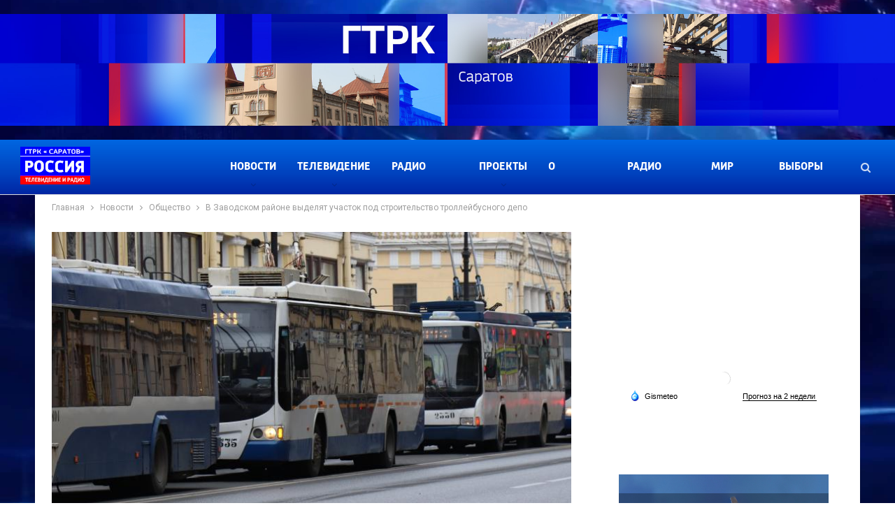

--- FILE ---
content_type: text/html; charset=UTF-8
request_url: https://gtrk-saratov.ru/v-zavodskom-rajone-vydelyat-uchastok-pod-stroitelstvo-trollejbusnogo-depo
body_size: 25204
content:
<!DOCTYPE html><html lang="ru" dir="ltr" prefix="og: https://ogp.me/ns#"><head><meta charset="utf-8" /><noscript><style>form.antibot * :not(.antibot-message) { display: none !important; }</style></noscript><meta name="description" content="Новая техника требует другого уровня эксплуатации и обслуживания" /><link rel="canonical" href="https://gtrk-saratov.ru/v-zavodskom-rajone-vydelyat-uchastok-pod-stroitelstvo-trollejbusnogo-depo" /><link rel="apple-touch-icon" sizes="180x180" href="/files/favicons/apple-touch-icon.png"/><link rel="icon" type="image/png" sizes="32x32" href="/files/favicons/favicon-32x32.png"/><link rel="icon" type="image/png" sizes="16x16" href="/files/favicons/favicon-16x16.png"/><link rel="manifest" href="/files/favicons/site.webmanifest"/><link rel="mask-icon" href="/files/favicons/safari-pinned-tab.svg" color="#5bbad5"/><link rel="icon" type="image/svg+xml" href="/files/favicons/favicon.svg"/><meta name="msapplication-TileColor" content="#ffffff"/><meta name="theme-color" content="#ffffff"/><meta name="favicon-generator" content="Drupal responsive_favicons + realfavicongenerator.net" /><meta name="MobileOptimized" content="width" /><meta name="HandheldFriendly" content="true" /><meta name="viewport" content="width=device-width, initial-scale=1.0" /><style>body { background: url(/files/gtrk-settings/BACK.jpg) no-repeat center center; background-attachment: fixed; background-size: cover; }</style><title>В Заводском районе выделят участок под строительство троллейбусного депо</title><link rel="stylesheet" media="all" href="/files/css/css_ENvEgFF12SCwhL8dqJLapcPW_oObxlCyuhiD9hVdH_g.css?delta=0&amp;language=ru&amp;theme=gtrk&amp;include=eJxNjlEOwjAMQy9UmiNV6eqhQtpMaQbb7RkMJH4svfdhO8MdlrAtOlDSXOXAQVd0GEuYVNSyblQw8yp-CAMVWxeWyDfeArpX39PEgl7Y6OTLj8PV7U7Dd8EIDaUynRtx4sWr9q9UtIwSZ7XG70enhqAdhfQPSfQoD2MfjkaZB8Kj4jnok7FpWQUvjehT-g" /><link rel="stylesheet" media="all" href="//fonts.googleapis.com/css2?family=Roboto:wght@400;500&amp;amp;display=swap" /><link rel="stylesheet" media="all" href="/files/css/css_4BVagfT3uYIMlgfBfYl0INuvQ-hm1Hz4e10tKHj0Gjs.css?delta=2&amp;language=ru&amp;theme=gtrk&amp;include=eJxNjlEOwjAMQy9UmiNV6eqhQtpMaQbb7RkMJH4svfdhO8MdlrAtOlDSXOXAQVd0GEuYVNSyblQw8yp-CAMVWxeWyDfeArpX39PEgl7Y6OTLj8PV7U7Dd8EIDaUynRtx4sWr9q9UtIwSZ7XG70enhqAdhfQPSfQoD2MfjkaZB8Kj4jnok7FpWQUvjehT-g" /></head><body class="inner page-node single page-node-type-article close-rh"> <a href="#main-content" class="visually-hidden focusable skip-link"> Перейти к основному содержанию </a><div class="dialog-off-canvas-main-canvas" data-off-canvas-main-canvas> <section class="page-top"><div class="region region-header-top"><div class="views-element-container block block--header-top-banner block--views js-block-header-top-banner" id="block-header-top-banner"><div><div class="view view-banners view-id-banners view-display-id-block_1 js-view-dom-id-d75619ea03f281d57aad409c21f6333e05c79cc23f7d812e19aa3e5d02499cc2"><div class="view-content"><div class="views-row"><div class="views-field views-field-field-code"><div class="field-content"> <img loading="lazy" src="/files/2025-07/banner-gtrk.jpg" width="2000" height="250" alt="ГТРК Саратов" /></div></div></div></div></div></div></div></div></section><header class="header" role="banner"><div class="region region-header"><div id="block-gtrk-site-branding" class="block block--gtrk-site-branding block--system js-block-gtrk-site-branding"> <a href="/" rel="home" class="site-logo"> <img src="/files/logo-1.png" alt="Главная" /> </a></div><div id="block-main-navigation" class="block block--main-navigation block--blockgroup js-block-main-navigation"> <nav role="navigation" aria-labelledby="block-gtrk-main-menu-menu" id="block-gtrk-main-menu" class="block block-menu navigation menu--main block--gtrk-main-menu block--system js-block-gtrk-main-menu"><h2 class="visually-hidden" id="block-gtrk-main-menu-menu">Основная навигация</h2><ul class="menu menu--level-0"><li class="menu-item menu-item--expanded"> <a href="/category/novosti" data-drupal-link-system-path="taxonomy/term/964">Новости</a><ul class="menu menu--sub"><li class="menu-item menu-item--sub"> <a href="/category/novosti/obshestvo" data-drupal-link-system-path="taxonomy/term/1660">Общество</a></li><li class="menu-item menu-item--sub"> <a href="/category/novosti/politika" data-drupal-link-system-path="taxonomy/term/1656">Политика</a></li><li class="menu-item menu-item--sub"> <a href="/category/novosti/ekonomika" data-drupal-link-system-path="taxonomy/term/1663">Экономика</a></li><li class="menu-item menu-item--sub"> <a href="/category/novosti/proisshestviia" data-drupal-link-system-path="taxonomy/term/1657">Происшествия</a></li><li class="menu-item menu-item--sub"> <a href="/category/novosti/sport" data-drupal-link-system-path="taxonomy/term/1659">Спорт</a></li><li class="menu-item menu-item--sub"> <a href="/category/novosti/kultura" data-drupal-link-system-path="taxonomy/term/1658">Культура</a></li><li class="menu-item menu-item--sub"> <a href="/category/novosti/nauka" data-drupal-link-system-path="taxonomy/term/1664">Наука</a></li><li class="menu-item menu-item--sub"> <a href="/category/novosti/commentarii" data-drupal-link-system-path="taxonomy/term/1661">Комментарий</a></li><li class="menu-item menu-item--sub"> <a href="/category/novosti/pogoda" data-drupal-link-system-path="taxonomy/term/1662">Погода</a></li><li class="menu-item menu-item--sub"> <a href="/category/novosti/zdorovie" data-drupal-link-system-path="taxonomy/term/1665">Здоровье</a></li><li class="menu-item menu-item--sub"> <a href="/category/novosti/obrazovanie" data-drupal-link-system-path="taxonomy/term/1666">Образование</a></li></ul></li><li class="menu-item menu-item--expanded"> <a href="/category/televidenie" data-drupal-link-system-path="taxonomy/term/887">Телевидение</a><ul class="menu menu--sub"><li class="menu-item menu-item--sub"> <a href="/gde-ty-mama" data-drupal-link-system-path="node/57304">Где ты, мама?</a></li><li class="menu-item menu-item--sub"> <a href="/vesti-saratov-2" data-drupal-link-system-path="node/54">Вести. Саратов</a></li><li class="menu-item menu-item--sub"> <a href="/sobytiya-nedeli" data-drupal-link-system-path="node/62">События недели</a></li><li class="menu-item menu-item--sub"> <a href="/vesti-saratov-12" data-drupal-link-system-path="node/65">Утро. Вести</a></li><li class="menu-item menu-item--sub"> <a href="/pokolenie" data-drupal-link-system-path="node/43653">Поколение</a></li><li class="menu-item menu-item--sub"> <a href="/vremya-ot-vremeni-2" data-drupal-link-system-path="node/57">Время от Времени</a></li><li class="menu-item menu-item--sub"> <a href="/mobilnyj-reporter-2" data-drupal-link-system-path="node/55">Мобильный репортер</a></li><li class="menu-item menu-item--sub"> <a href="/dumat-o-vazhnom" data-drupal-link-system-path="node/43963">ДУМАть о важном</a></li><li class="menu-item menu-item--sub"> <a href="/privet-zemlyaki-3" data-drupal-link-system-path="node/58">Привет, земляки!</a></li><li class="menu-item menu-item--sub"> <a href="/svoyo-mnenie" data-drupal-link-system-path="node/20607">Свое мнение</a></li><li class="menu-item menu-item--sub"> <a href="/vesti-saratov-3" data-drupal-link-system-path="node/56">Специальный репортаж</a></li><li class="menu-item menu-item--sub"> <a href="/ne-za-tridevyat-zemel" data-drupal-link-system-path="node/61">Не за тридевять земель</a></li><li class="menu-item menu-item--sub"> <a href="/markiza-2" data-drupal-link-system-path="node/60">Маркиза</a></li><li class="menu-item menu-item--sub"> <a href="/derevenskie-etyudy" data-drupal-link-system-path="node/59">Деревенские этюды</a></li><li class="menu-item menu-item--sub"> <a href="/akczenty" data-drupal-link-system-path="node/20613">Акценты</a></li><li class="menu-item menu-item--sub"> <a href="/listya-markizy" data-drupal-link-system-path="node/20614">Листья Маркизы</a></li><li class="menu-item menu-item--sub"> <a href="/mneniya" data-drupal-link-system-path="node/63">Мнения</a></li><li class="menu-item menu-item--sub"> <a href="/intervyu-2" data-drupal-link-system-path="node/64">Интервью</a></li><li class="menu-item menu-item--sub"> <a href="/vesti-sport" data-drupal-link-system-path="node/10806">Вести. Спорт</a></li><li class="menu-item menu-item--sub"> <a href="/60-let" data-drupal-link-system-path="node/19080">Поехали! 60 лет спустя</a></li><li class="menu-item menu-item--sub"> <a href="/vy-prishli-k-doktoru" data-drupal-link-system-path="node/45939">Вы пришли к доктору</a></li><li class="menu-item menu-item--sub"> <a href="/category/televidenie/gde-ty-mama" data-drupal-link-system-path="taxonomy/term/1673">Где ты, мама</a></li><li class="menu-item menu-item--sub"> <a href="/category/televidenie/akczenty" data-drupal-link-system-path="taxonomy/term/1625">Акценты</a></li><li class="menu-item menu-item--sub"> <a href="/category/televidenie/vesti-biznes" data-drupal-link-system-path="taxonomy/term/1629">ВЕСТИ. БИЗНЕС</a></li><li class="menu-item menu-item--sub"> <a href="/category/televidenie/vesti-saratov" data-drupal-link-system-path="taxonomy/term/1622">Вести. Саратов</a></li><li class="menu-item menu-item--sub"> <a href="/category/televidenie/vesti-sport" data-drupal-link-system-path="taxonomy/term/1635">Вести. Спорт</a></li><li class="menu-item menu-item--sub"> <a href="/category/televidenie/vremya-ot-vremeni" data-drupal-link-system-path="taxonomy/term/1634">Время от времени</a></li><li class="menu-item menu-item--sub"> <a href="/category/televidenie/vy-prishli-k-doktoru" data-drupal-link-system-path="taxonomy/term/1670">Вы пришли к доктору</a></li><li class="menu-item menu-item--sub"> <a href="/category/televidenie/derevenskie-etyudy" data-drupal-link-system-path="taxonomy/term/1628">Деревенские этюды</a></li><li class="menu-item menu-item--sub"> <a href="/category/televidenie/intervyu" data-drupal-link-system-path="taxonomy/term/1624">Интервью</a></li><li class="menu-item menu-item--sub"> <a href="/category/televidenie/listya-markizy" data-drupal-link-system-path="taxonomy/term/1621">Листья Маркизы</a></li><li class="menu-item menu-item--sub"> <a href="/category/televidenie/markiza" data-drupal-link-system-path="taxonomy/term/1632">Маркиза</a></li><li class="menu-item menu-item--sub"> <a href="/category/televidenie/mneniya" data-drupal-link-system-path="taxonomy/term/1627">Мнения</a></li><li class="menu-item menu-item--sub"> <a href="/category/televidenie/mobilnyj-reporter" data-drupal-link-system-path="taxonomy/term/1630">Мобильный репортер</a></li><li class="menu-item menu-item--sub"> <a href="/category/televidenie/ne-za-tridevyat-zemel" data-drupal-link-system-path="taxonomy/term/1633">Не за тридевять земель</a></li><li class="menu-item menu-item--sub"> <a href="/category/televidenie/60-let" data-drupal-link-system-path="taxonomy/term/1636">Поехали. 60 лет спустя</a></li><li class="menu-item menu-item--sub"> <a href="/category/pokoleniye" data-drupal-link-system-path="taxonomy/term/1667">Поколение</a></li><li class="menu-item menu-item--sub"> <a href="/category/televidenie/privet-zemlyaki" data-drupal-link-system-path="taxonomy/term/1631">Привет, земляки!</a></li><li class="menu-item menu-item--sub"> <a href="/category/televidenie/svoe-mnenie-televidenie" data-drupal-link-system-path="taxonomy/term/1623">Своё мнение</a></li><li class="menu-item menu-item--sub"> <a href="/category/televidenie/sobytiya-nedeli" data-drupal-link-system-path="taxonomy/term/1620">События недели</a></li><li class="menu-item menu-item--sub"> <a href="/category/televidenie/spetsialnyj-reportazh" data-drupal-link-system-path="taxonomy/term/1626">Специальный репортаж</a></li><li class="menu-item menu-item--sub"> <a href="/category/televidenie/utro-rossii-saratov" data-drupal-link-system-path="taxonomy/term/1619">Утро России. Саратов</a></li></ul></li><li class="menu-item"> <a href="/radio-saratov" data-drupal-link-system-path="node/24284">Радио Саратов</a></li><li class="menu-item menu-item--expanded"> <a href="/category/proekty" data-drupal-link-system-path="taxonomy/term/904">Проекты</a><ul class="menu menu--sub"><li class="menu-item menu-item--sub"> <a href="https://gtrk-saratov.ru/kvartirnik-na-gtrk-saratov">Квартирник</a></li><li class="menu-item menu-item--sub"> <a href="https://gtrk-saratov.ru/zhurnalisty-o-celine">Журналисты о целине</a></li><li class="menu-item menu-item--sub"> <a href="/v-prisutstvii-2" data-drupal-link-system-path="node/12111">В присутствии</a></li><li class="menu-item menu-item--sub"> <a href="/category/proekty/est-strochka-v-biografii" data-drupal-link-system-path="taxonomy/term/1642">Есть строчка в биографии</a></li><li class="menu-item menu-item--sub"> <a href="/kadry-dlya-rossii" data-drupal-link-system-path="node/10375">Кадры для России</a></li><li class="menu-item menu-item--sub"> <a href="/telekanal-2-ya-sadovaya" data-drupal-link-system-path="node/50">Интернет-канал «2-я Садовая»</a></li><li class="menu-item menu-item--sub"> <a href="/muzej-televideniya-i-radio" data-drupal-link-system-path="node/51">Музей телевидения и радио</a></li><li class="menu-item menu-item--sub"> <a href="/my-v-tsifre" data-drupal-link-system-path="node/53">НА ПОРОГЕ ПОБЕДЫ</a></li><li class="menu-item menu-item--sub"> <a href="/category/proekty/spetsialnye-proekty" data-drupal-link-system-path="taxonomy/term/1648">Специальные проекты</a></li><li class="menu-item menu-item--sub"> <a href="/category/proekty/2-ya-sadovaya" data-drupal-link-system-path="taxonomy/term/1643">2-я Садовая</a></li><li class="menu-item menu-item--sub"> <a href="/category/proekty/vystavki" data-drupal-link-system-path="taxonomy/term/1647">Выставки</a></li><li class="menu-item menu-item--sub"> <a href="/category/proekty/kadry-dlya-rossii" data-drupal-link-system-path="taxonomy/term/1649">Кадры для России</a></li><li class="menu-item menu-item--sub"> <a href="/category/proekty/muzej-tv-i-radio" data-drupal-link-system-path="taxonomy/term/1646">Музей ТВ и радио</a></li><li class="menu-item menu-item--sub"> <a href="/category/proekty/sinyaya-ptitsa" data-drupal-link-system-path="taxonomy/term/1645">Синяя птица</a></li><li class="menu-item menu-item--sub"> <a href="/category/proekty/ulitsa-geroev" data-drupal-link-system-path="taxonomy/term/1641">Улица героев</a></li><li class="menu-item menu-item--sub"> <a href="/category/proekty/tsifrovoe-veshhanie" data-drupal-link-system-path="taxonomy/term/1644">Цифровое вещание</a></li><li class="menu-item menu-item--sub"> <a href="/category/proekty/100-let-saratovskomu-radio" data-drupal-link-system-path="taxonomy/term/1674">100 лет Саратовскому радио</a></li><li class="menu-item menu-item--sub"> <a href="/category/proekty/mir-prava" data-drupal-link-system-path="taxonomy/term/1640">Мир права</a></li></ul></li><li class="menu-item"> <a href="/o-kompanii-2" data-drupal-link-system-path="node/22089">О компании</a></li><li class="menu-item"> <a href="/category/radio-rossii" data-drupal-link-system-path="taxonomy/term/891">Радио России</a></li><li class="menu-item"> <a href="https://gtrk-saratov.ru/category/proekty/mir-prava">Мир права</a></li><li class="menu-item"> <a href="/vybory-2025" data-drupal-link-system-path="node/55479">Выборы 2025</a></li></ul> </nav><div class="views-element-container block block--views-search-ajax block--views js-block-views-search-ajax" id="block-views-search-block-ajax"><div><div class="views-article-front-left-first view view-search view-id-search view-display-id-block_1 js-view-dom-id-45ac2950789679b546def2e16a3d91eca51607a01859e3e27ce4ba1fb62b00a6"><div class="view-filters"><form class="views-exposed-form bef-exposed-form" data-bef-auto-submit-full-form="" data-bef-auto-submit="" data-bef-auto-submit-delay="2000" data-drupal-selector="views-exposed-form-search-block-1" action="/search" method="get" id="views-exposed-form-search-block-1" accept-charset="UTF-8"><div class="form--inline clearfix"><div class="js-form-item form-item js-form-type-textfield form-type-textfield js-form-item-search-text form-item-search-text form-no-label"> <input placeholder="Поиск..." data-drupal-selector="edit-search-text" type="text" id="edit-search-text" name="search_text" value="" size="30" maxlength="128" class="form-text" /></div><div data-drupal-selector="edit-actions" class="form-actions js-form-wrapper form-wrapper" id="edit-actions"><input data-bef-auto-submit-click="" class="js-hide button js-form-submit form-submit" data-drupal-selector="edit-submit-search" type="submit" id="edit-submit-search" value="Поиск" /></div></div></form></div><div class="view-result-area"><div class="view-content"><div class="views-row"><div class="views-field views-field-field-image image"><a href="/segodnya-den-rossiyskogo-studenchestva"><article class="media media--type-image media--view-mode-_6x64"><div class="field field--name-field-media-image field--type-image field--label-visually_hidden"><div class="field__label visually-hidden">Изображение</div><div class="field__item"> <img loading="lazy" src="/files/styles/86x64/public/2026-01/photo_2026-01-25_17-04-33.jpg?itok=GxAppQxY" width="86" height="64" alt="Сегодня День российского студенчества" class="image-style-_6x64" /></div></div> </article></a></div><div class="views-field views-field-title title"><a href="/segodnya-den-rossiyskogo-studenchestva" hreflang="ru">Сегодня День российского студенчества</a></div><div class="views-field views-field-created created"><time datetime="2026-01-25T17:04:41+04:00" title="воскресенье, января 25, 2026 - 17:04" class="datetime">янв 25, 2026</time></div></div><div class="views-row"><div class="views-field views-field-field-image image"><a href="/v-2025-godu-postroeno-5-poliklinik-takzhe-kapitalno-otremontirovano-12-obektov-zdravookhraneniya-v"><article class="media media--type-image media--view-mode-_6x64"><div class="field field--name-field-media-image field--type-image field--label-visually_hidden"><div class="field__label visually-hidden">Изображение</div><div class="field__item"> <img loading="lazy" src="/files/styles/86x64/public/2026-01/photo_2026-01-25_16-59-50.jpg?itok=AHyZJpeJ" width="86" height="64" alt="Проходило и обновление диагностической базы лечебных учреждений" class="image-style-_6x64" /></div></div> </article></a></div><div class="views-field views-field-title title"><a href="/v-2025-godu-postroeno-5-poliklinik-takzhe-kapitalno-otremontirovano-12-obektov-zdravookhraneniya-v" hreflang="ru">В 2025 году построено 5 поликлиник, а также капитально отремонтировано 12 объектов здравоохранения в районах области</a></div><div class="views-field views-field-created created"><time datetime="2026-01-25T17:00:48+04:00" title="воскресенье, января 25, 2026 - 17:00" class="datetime">янв 25, 2026</time></div></div><div class="views-row"><div class="views-field views-field-field-image image"><a href="/ocenili-po-dostoinstvu-shestero-zhiteley-saratova-i-oblasti-poluchili-pochetnye-zvaniya"><article class="media media--type-image media--view-mode-_6x64"><div class="field field--name-field-media-image field--type-image field--label-visually_hidden"><div class="field__label visually-hidden">Изображение</div><div class="field__item"> <img loading="lazy" src="/files/styles/86x64/public/2026-01/photo_2026-01-25_16-57-23.jpg?itok=1eki-TRV" width="86" height="64" alt="Указ об их присвоении подписал президент России Владимир Путин" class="image-style-_6x64" /></div></div> </article></a></div><div class="views-field views-field-title title"><a href="/ocenili-po-dostoinstvu-shestero-zhiteley-saratova-i-oblasti-poluchili-pochetnye-zvaniya" hreflang="ru">Оценили по достоинству. Шестеро жителей Саратова и области получили почетные звания</a></div><div class="views-field views-field-created created"><time datetime="2026-01-25T16:55:16+04:00" title="воскресенье, января 25, 2026 - 16:55" class="datetime">янв 25, 2026</time></div></div><div class="more-link"><a href="/search?search_text=">Показать больше...</a></div></div></div></div></div><div class="search-box"> <button class="search-trigger js-search-trigger" title="Поиск по сайту"> <i class="fa fa-search"></i> <i class="fa fa-close"></i> </button></div></div></div></div></header><div class="mobile-header"><div class="region region-header-mobile"><div id="block-mobile-logo" class="block block--mobile-logo block--block-content js-block-mobile-logo"><div class="clearfix text-formatted field field--name-body field--type-text-with-summary field--label-hidden field__item"><p><a href="/" rel="home" itemprop="url"><img src="/files/logo-1_0.png" width="100" height="54" data-entity-type="file" data-entity-uuid="f4340445-747f-4959-a2e6-760115a0cfbe" loading="lazy"></a></p></div></div><div id="block-mobile-navigation-layer" class="block block--mobile-navigation-layer block--blockgroup js-block-mobile-navigation-layer"> <span class="menu-handler"><span class="lines"></span></span><div class="rh-cover gr-1 noscroll"> <span class="rh-close"></span><div class="rh-panel rh-pm"><div class="rh-p-h"></div><div class="rh-p-b"> <nav role="navigation" aria-labelledby="block-mobile-menu-menu" id="block-mobile-menu" class="block block-menu navigation menu--main block--mobile-menu block--system js-block-mobile-menu"><h2 class="visually-hidden" id="block-mobile-menu-menu">Основная навигация</h2><ul class="menu menu--level-0"><li class="menu-item menu-item--expanded"> <a href="/category/novosti" data-drupal-link-system-path="taxonomy/term/964">Новости</a><ul class="menu menu--sub"><li class="menu-item menu-item--sub"> <a href="/category/novosti/obshestvo" data-drupal-link-system-path="taxonomy/term/1660">Общество</a></li><li class="menu-item menu-item--sub"> <a href="/category/novosti/politika" data-drupal-link-system-path="taxonomy/term/1656">Политика</a></li><li class="menu-item menu-item--sub"> <a href="/category/novosti/ekonomika" data-drupal-link-system-path="taxonomy/term/1663">Экономика</a></li><li class="menu-item menu-item--sub"> <a href="/category/novosti/proisshestviia" data-drupal-link-system-path="taxonomy/term/1657">Происшествия</a></li><li class="menu-item menu-item--sub"> <a href="/category/novosti/sport" data-drupal-link-system-path="taxonomy/term/1659">Спорт</a></li><li class="menu-item menu-item--sub"> <a href="/category/novosti/kultura" data-drupal-link-system-path="taxonomy/term/1658">Культура</a></li><li class="menu-item menu-item--sub"> <a href="/category/novosti/nauka" data-drupal-link-system-path="taxonomy/term/1664">Наука</a></li><li class="menu-item menu-item--sub"> <a href="/category/novosti/commentarii" data-drupal-link-system-path="taxonomy/term/1661">Комментарий</a></li><li class="menu-item menu-item--sub"> <a href="/category/novosti/pogoda" data-drupal-link-system-path="taxonomy/term/1662">Погода</a></li><li class="menu-item menu-item--sub"> <a href="/category/novosti/zdorovie" data-drupal-link-system-path="taxonomy/term/1665">Здоровье</a></li><li class="menu-item menu-item--sub"> <a href="/category/novosti/obrazovanie" data-drupal-link-system-path="taxonomy/term/1666">Образование</a></li></ul></li><li class="menu-item menu-item--expanded"> <a href="/category/televidenie" data-drupal-link-system-path="taxonomy/term/887">Телевидение</a><ul class="menu menu--sub"><li class="menu-item menu-item--sub"> <a href="/gde-ty-mama" data-drupal-link-system-path="node/57304">Где ты, мама?</a></li><li class="menu-item menu-item--sub"> <a href="/vesti-saratov-2" data-drupal-link-system-path="node/54">Вести. Саратов</a></li><li class="menu-item menu-item--sub"> <a href="/sobytiya-nedeli" data-drupal-link-system-path="node/62">События недели</a></li><li class="menu-item menu-item--sub"> <a href="/vesti-saratov-12" data-drupal-link-system-path="node/65">Утро. Вести</a></li><li class="menu-item menu-item--sub"> <a href="/pokolenie" data-drupal-link-system-path="node/43653">Поколение</a></li><li class="menu-item menu-item--sub"> <a href="/vremya-ot-vremeni-2" data-drupal-link-system-path="node/57">Время от Времени</a></li><li class="menu-item menu-item--sub"> <a href="/mobilnyj-reporter-2" data-drupal-link-system-path="node/55">Мобильный репортер</a></li><li class="menu-item menu-item--sub"> <a href="/dumat-o-vazhnom" data-drupal-link-system-path="node/43963">ДУМАть о важном</a></li><li class="menu-item menu-item--sub"> <a href="/privet-zemlyaki-3" data-drupal-link-system-path="node/58">Привет, земляки!</a></li><li class="menu-item menu-item--sub"> <a href="/svoyo-mnenie" data-drupal-link-system-path="node/20607">Свое мнение</a></li><li class="menu-item menu-item--sub"> <a href="/vesti-saratov-3" data-drupal-link-system-path="node/56">Специальный репортаж</a></li><li class="menu-item menu-item--sub"> <a href="/ne-za-tridevyat-zemel" data-drupal-link-system-path="node/61">Не за тридевять земель</a></li><li class="menu-item menu-item--sub"> <a href="/markiza-2" data-drupal-link-system-path="node/60">Маркиза</a></li><li class="menu-item menu-item--sub"> <a href="/derevenskie-etyudy" data-drupal-link-system-path="node/59">Деревенские этюды</a></li><li class="menu-item menu-item--sub"> <a href="/akczenty" data-drupal-link-system-path="node/20613">Акценты</a></li><li class="menu-item menu-item--sub"> <a href="/listya-markizy" data-drupal-link-system-path="node/20614">Листья Маркизы</a></li><li class="menu-item menu-item--sub"> <a href="/mneniya" data-drupal-link-system-path="node/63">Мнения</a></li><li class="menu-item menu-item--sub"> <a href="/intervyu-2" data-drupal-link-system-path="node/64">Интервью</a></li><li class="menu-item menu-item--sub"> <a href="/vesti-sport" data-drupal-link-system-path="node/10806">Вести. Спорт</a></li><li class="menu-item menu-item--sub"> <a href="/60-let" data-drupal-link-system-path="node/19080">Поехали! 60 лет спустя</a></li><li class="menu-item menu-item--sub"> <a href="/vy-prishli-k-doktoru" data-drupal-link-system-path="node/45939">Вы пришли к доктору</a></li><li class="menu-item menu-item--sub"> <a href="/category/televidenie/gde-ty-mama" data-drupal-link-system-path="taxonomy/term/1673">Где ты, мама</a></li><li class="menu-item menu-item--sub"> <a href="/category/televidenie/akczenty" data-drupal-link-system-path="taxonomy/term/1625">Акценты</a></li><li class="menu-item menu-item--sub"> <a href="/category/televidenie/vesti-biznes" data-drupal-link-system-path="taxonomy/term/1629">ВЕСТИ. БИЗНЕС</a></li><li class="menu-item menu-item--sub"> <a href="/category/televidenie/vesti-saratov" data-drupal-link-system-path="taxonomy/term/1622">Вести. Саратов</a></li><li class="menu-item menu-item--sub"> <a href="/category/televidenie/vesti-sport" data-drupal-link-system-path="taxonomy/term/1635">Вести. Спорт</a></li><li class="menu-item menu-item--sub"> <a href="/category/televidenie/vremya-ot-vremeni" data-drupal-link-system-path="taxonomy/term/1634">Время от времени</a></li><li class="menu-item menu-item--sub"> <a href="/category/televidenie/vy-prishli-k-doktoru" data-drupal-link-system-path="taxonomy/term/1670">Вы пришли к доктору</a></li><li class="menu-item menu-item--sub"> <a href="/category/televidenie/derevenskie-etyudy" data-drupal-link-system-path="taxonomy/term/1628">Деревенские этюды</a></li><li class="menu-item menu-item--sub"> <a href="/category/televidenie/intervyu" data-drupal-link-system-path="taxonomy/term/1624">Интервью</a></li><li class="menu-item menu-item--sub"> <a href="/category/televidenie/listya-markizy" data-drupal-link-system-path="taxonomy/term/1621">Листья Маркизы</a></li><li class="menu-item menu-item--sub"> <a href="/category/televidenie/markiza" data-drupal-link-system-path="taxonomy/term/1632">Маркиза</a></li><li class="menu-item menu-item--sub"> <a href="/category/televidenie/mneniya" data-drupal-link-system-path="taxonomy/term/1627">Мнения</a></li><li class="menu-item menu-item--sub"> <a href="/category/televidenie/mobilnyj-reporter" data-drupal-link-system-path="taxonomy/term/1630">Мобильный репортер</a></li><li class="menu-item menu-item--sub"> <a href="/category/televidenie/ne-za-tridevyat-zemel" data-drupal-link-system-path="taxonomy/term/1633">Не за тридевять земель</a></li><li class="menu-item menu-item--sub"> <a href="/category/televidenie/60-let" data-drupal-link-system-path="taxonomy/term/1636">Поехали. 60 лет спустя</a></li><li class="menu-item menu-item--sub"> <a href="/category/pokoleniye" data-drupal-link-system-path="taxonomy/term/1667">Поколение</a></li><li class="menu-item menu-item--sub"> <a href="/category/televidenie/privet-zemlyaki" data-drupal-link-system-path="taxonomy/term/1631">Привет, земляки!</a></li><li class="menu-item menu-item--sub"> <a href="/category/televidenie/svoe-mnenie-televidenie" data-drupal-link-system-path="taxonomy/term/1623">Своё мнение</a></li><li class="menu-item menu-item--sub"> <a href="/category/televidenie/sobytiya-nedeli" data-drupal-link-system-path="taxonomy/term/1620">События недели</a></li><li class="menu-item menu-item--sub"> <a href="/category/televidenie/spetsialnyj-reportazh" data-drupal-link-system-path="taxonomy/term/1626">Специальный репортаж</a></li><li class="menu-item menu-item--sub"> <a href="/category/televidenie/utro-rossii-saratov" data-drupal-link-system-path="taxonomy/term/1619">Утро России. Саратов</a></li></ul></li><li class="menu-item"> <a href="/radio-saratov" data-drupal-link-system-path="node/24284">Радио Саратов</a></li><li class="menu-item menu-item--expanded"> <a href="/category/proekty" data-drupal-link-system-path="taxonomy/term/904">Проекты</a><ul class="menu menu--sub"><li class="menu-item menu-item--sub"> <a href="https://gtrk-saratov.ru/kvartirnik-na-gtrk-saratov">Квартирник</a></li><li class="menu-item menu-item--sub"> <a href="https://gtrk-saratov.ru/zhurnalisty-o-celine">Журналисты о целине</a></li><li class="menu-item menu-item--sub"> <a href="/v-prisutstvii-2" data-drupal-link-system-path="node/12111">В присутствии</a></li><li class="menu-item menu-item--sub"> <a href="/category/proekty/est-strochka-v-biografii" data-drupal-link-system-path="taxonomy/term/1642">Есть строчка в биографии</a></li><li class="menu-item menu-item--sub"> <a href="/kadry-dlya-rossii" data-drupal-link-system-path="node/10375">Кадры для России</a></li><li class="menu-item menu-item--sub"> <a href="/telekanal-2-ya-sadovaya" data-drupal-link-system-path="node/50">Интернет-канал «2-я Садовая»</a></li><li class="menu-item menu-item--sub"> <a href="/muzej-televideniya-i-radio" data-drupal-link-system-path="node/51">Музей телевидения и радио</a></li><li class="menu-item menu-item--sub"> <a href="/my-v-tsifre" data-drupal-link-system-path="node/53">НА ПОРОГЕ ПОБЕДЫ</a></li><li class="menu-item menu-item--sub"> <a href="/category/proekty/spetsialnye-proekty" data-drupal-link-system-path="taxonomy/term/1648">Специальные проекты</a></li><li class="menu-item menu-item--sub"> <a href="/category/proekty/2-ya-sadovaya" data-drupal-link-system-path="taxonomy/term/1643">2-я Садовая</a></li><li class="menu-item menu-item--sub"> <a href="/category/proekty/vystavki" data-drupal-link-system-path="taxonomy/term/1647">Выставки</a></li><li class="menu-item menu-item--sub"> <a href="/category/proekty/kadry-dlya-rossii" data-drupal-link-system-path="taxonomy/term/1649">Кадры для России</a></li><li class="menu-item menu-item--sub"> <a href="/category/proekty/muzej-tv-i-radio" data-drupal-link-system-path="taxonomy/term/1646">Музей ТВ и радио</a></li><li class="menu-item menu-item--sub"> <a href="/category/proekty/sinyaya-ptitsa" data-drupal-link-system-path="taxonomy/term/1645">Синяя птица</a></li><li class="menu-item menu-item--sub"> <a href="/category/proekty/ulitsa-geroev" data-drupal-link-system-path="taxonomy/term/1641">Улица героев</a></li><li class="menu-item menu-item--sub"> <a href="/category/proekty/tsifrovoe-veshhanie" data-drupal-link-system-path="taxonomy/term/1644">Цифровое вещание</a></li><li class="menu-item menu-item--sub"> <a href="/category/proekty/100-let-saratovskomu-radio" data-drupal-link-system-path="taxonomy/term/1674">100 лет Саратовскому радио</a></li><li class="menu-item menu-item--sub"> <a href="/category/proekty/mir-prava" data-drupal-link-system-path="taxonomy/term/1640">Мир права</a></li></ul></li><li class="menu-item"> <a href="/o-kompanii-2" data-drupal-link-system-path="node/22089">О компании</a></li><li class="menu-item"> <a href="/category/radio-rossii" data-drupal-link-system-path="taxonomy/term/891">Радио России</a></li><li class="menu-item"> <a href="https://gtrk-saratov.ru/category/proekty/mir-prava">Мир права</a></li><li class="menu-item"> <a href="/vybory-2025" data-drupal-link-system-path="node/55479">Выборы 2025</a></li></ul> </nav><div class="views-exposed-form block block--mobile-search block--views js-block-mobile-search" data-drupal-selector="views-exposed-form-search-page-search" id="block-mobile-search"><form action="/search" method="get" id="views-exposed-form-search-page-search" accept-charset="UTF-8"><div class="form--inline clearfix"><div class="js-form-item form-item js-form-type-textfield form-type-textfield js-form-item-search-text form-item-search-text form-no-label"> <input placeholder="Поиск..." data-drupal-selector="edit-search-text" type="text" id="edit-search-text--4" name="search_text" value="" size="30" maxlength="128" class="form-text" /></div><div data-drupal-selector="edit-actions" class="form-actions js-form-wrapper form-wrapper" id="edit-actions--4"><input data-drupal-selector="edit-submit-search-2" type="submit" id="edit-submit-search--2" value="Поиск" class="button js-form-submit form-submit" /></div></div></form></div></div></div></div></div></div></div><main class="main"> <a id="main-content" tabindex="-1"></a><div class="region region-navigation"><div id="block-gtrk-breadcrumbs" class="block block--gtrk-breadcrumbs block--system js-block-gtrk-breadcrumbs"> <nav class="breadcrumb" role="navigation" aria-labelledby="system-breadcrumb"><h2 id="system-breadcrumb" class="visually-hidden">Строка навигации</h2><ol><li> <a href="/">Главная</a></li><li> <a href="/category/novosti">Новости</a></li><li> <a href="/category/novosti/obshestvo">Общество</a></li><li> В Заводском районе выделят участок под строительство троллейбусного депо</li></ol> </nav></div></div><div class="content-wrap"><div class="content"><div class="region region-content clearfix"><div data-drupal-messages-fallback class="hidden"></div><div id="block-gtrk-content" class="block block--gtrk-content block--system js-block-gtrk-content"> <article class="node node--type-article node--promoted node--full"><div class="field field--name-field-image field--type-entity-reference field--label-hidden field__item"><article class="media media--type-image media--view-mode-_50x430"><div class="field field--name-field-media-image field--type-image field--label-visually_hidden"><div class="field__label visually-hidden">Изображение</div><div class="field__item"><a href="https://gtrk-saratov.ru/files/2021-08/city-4094885_1920.jpg" aria-label="{&quot;title&quot;:&quot;троллейбус&quot;,&quot;alt&quot;:&quot;троллейбус&quot;}" role="button" title="" data-colorbox-gallery="gallery-image-28044-suLIfNN0pck" class="colorbox" aria-controls="colorbox-Grk0hhzUMTA" data-cbox-img-attrs="{&quot;title&quot;:&quot;троллейбус&quot;,&quot;alt&quot;:&quot;троллейбус&quot;}"><img id="colorbox-Grk0hhzUMTA" src="/files/styles/750x430/public/2021-08/city-4094885_1920.jpg?itok=XakOTa5Z" width="750" height="430" alt="троллейбус" title="троллейбус" loading="lazy" class="image-style-_50x430" /></a></div></div> </article></div><div class="node-category"><div class="field field--name-field-category field--type-entity-reference field--label-hidden field__items"><div class="field__item"><a href="/category/novosti/obshestvo" hreflang="ru">Общество</a></div></div></div><h1 class="page-title"> <span class="field field--name-title field--type-string field--label-hidden">В Заводском районе выделят участок под строительство троллейбусного депо</span></h1> <time class="node-created" datetime="2022-01-13">13 января 2022</time><div class="share"><div class="share-title"><i class="fa fa-share-alt"></i><b class="text">Поделиться</b></div><div class="share-item email"> <a href="mailto:?subject=%D0%92+%D0%97%D0%B0%D0%B2%D0%BE%D0%B4%D1%81%D0%BA%D0%BE%D0%BC+%D1%80%D0%B0%D0%B9%D0%BE%D0%BD%D0%B5+%D0%B2%D1%8B%D0%B4%D0%B5%D0%BB%D1%8F%D1%82+%D1%83%D1%87%D0%B0%D1%81%D1%82%D0%BE%D0%BA+%D0%BF%D0%BE%D0%B4+%D1%81%D1%82%D1%80%D0%BE%D0%B8%D1%82%D0%B5%D0%BB%D1%8C%D1%81%D1%82%D0%B2%D0%BE+%D1%82%D1%80%D0%BE%D0%BB%D0%BB%D0%B5%D0%B9%D0%B1%D1%83%D1%81%D0%BD%D0%BE%D0%B3%D0%BE+%D0%B4%D0%B5%D0%BF%D0%BE&amp;body=https://gtrk-saratov.ru/v-zavodskom-rajone-vydelyat-uchastok-pod-stroitelstvo-trollejbusnogo-depo" target="_blank" rel="nofollow noreferrer" onclick="window.open(this.href, 'share-email','left=50,top=50,width=600,height=320,toolbar=0'); return false;"> <span class="icon"><i class="fa fa-envelope-open"></i></span> </a></div><div class="share-item telegram"> <a href="https://telegram.me/share/url?url=https://gtrk-saratov.ru/v-zavodskom-rajone-vydelyat-uchastok-pod-stroitelstvo-trollejbusnogo-depo&text=%D0%92+%D0%97%D0%B0%D0%B2%D0%BE%D0%B4%D1%81%D0%BA%D0%BE%D0%BC+%D1%80%D0%B0%D0%B9%D0%BE%D0%BD%D0%B5+%D0%B2%D1%8B%D0%B4%D0%B5%D0%BB%D1%8F%D1%82+%D1%83%D1%87%D0%B0%D1%81%D1%82%D0%BE%D0%BA+%D0%BF%D0%BE%D0%B4+%D1%81%D1%82%D1%80%D0%BE%D0%B8%D1%82%D0%B5%D0%BB%D1%8C%D1%81%D1%82%D0%B2%D0%BE+%D1%82%D1%80%D0%BE%D0%BB%D0%BB%D0%B5%D0%B9%D0%B1%D1%83%D1%81%D0%BD%D0%BE%D0%B3%D0%BE+%D0%B4%D0%B5%D0%BF%D0%BE" target="_blank" rel="nofollow noreferrer" onclick="window.open(this.href, 'share-telegram','left=50,top=50,width=600,height=320,toolbar=0'); return false;"> <span class="icon"><i class="fa fa-send"></i></span> </a></div><div class="share-item vk"> <a href="https://vkontakte.ru/share.php?url=https://gtrk-saratov.ru/v-zavodskom-rajone-vydelyat-uchastok-pod-stroitelstvo-trollejbusnogo-depo" target="_blank" rel="nofollow noreferrer" onclick="window.open(this.href, 'share-vk','left=50,top=50,width=600,height=320,toolbar=0'); return false;"> <span class="icon"><i class="fa fa-vk"></i></span> </a></div><div class="share-item ok"> <a href="http://www.odnoklassniki.ru/dk?st.cmd=addShare&st.s=2&st.noresize=on&st._surl=https://gtrk-saratov.ru/v-zavodskom-rajone-vydelyat-uchastok-pod-stroitelstvo-trollejbusnogo-depo&st.comments=%D0%92+%D0%97%D0%B0%D0%B2%D0%BE%D0%B4%D1%81%D0%BA%D0%BE%D0%BC+%D1%80%D0%B0%D0%B9%D0%BE%D0%BD%D0%B5+%D0%B2%D1%8B%D0%B4%D0%B5%D0%BB%D1%8F%D1%82+%D1%83%D1%87%D0%B0%D1%81%D1%82%D0%BE%D0%BA+%D0%BF%D0%BE%D0%B4+%D1%81%D1%82%D1%80%D0%BE%D0%B8%D1%82%D0%B5%D0%BB%D1%8C%D1%81%D1%82%D0%B2%D0%BE+%D1%82%D1%80%D0%BE%D0%BB%D0%BB%D0%B5%D0%B9%D0%B1%D1%83%D1%81%D0%BD%D0%BE%D0%B3%D0%BE+%D0%B4%D0%B5%D0%BF%D0%BE" target="_blank" rel="nofollow noreferrer" onclick="window.open(this.href, 'share-ok-ru','left=50,top=50,width=600,height=320,toolbar=0'); return false;"> <span class="icon"><i class="fa fa-odnoklassniki"></i></span> </a></div></div><div class="node__content"><div class="clearfix text-formatted field field--name-body field--type-text-with-summary field--label-hidden field__item"><p><strong>Новая техника требует другого уровня эксплуатации и обслуживания. В перспективе это позволит разгрузить территорию Кировского депо, которое также ждут перемены.</strong><br><br>Напомним, в прошлом году Саратов получил 70 современных троллейбусов марки «Адмирал», а в 2020 году было получено 90 машин из Москвы. Это стало возможным благодаря поддержке спикера Госдумы <strong>Вячеслава Володина</strong>, что позволило значительно омолодить подвижной состав, но новая техника требует и другого уровня обслуживания. В Ленинском троллейбусном депо в 2021 году велись работы по благоустройству бытовых помещений, в этом году она продолжится в цехах и на смотровых каналах.<br><br>Фото: pixabay.com<br><br></p><article class="media media--type-remote-video media--view-mode-default"><div class="field field--name-field-media-oembed-video field--type-string field--label-hidden field__item"><iframe src="https://gtrk-saratov.ru/media/oembed?url=https%3A//youtu.be/9ryTvudwsBg&amp;max_width=0&amp;max_height=0&amp;hash=stfZkYgdNFJdsr-2zWvu_uxjskqH7szS9w4hhzAHvBs" width="0" height="0" class="media-oembed-content" loading="lazy"></iframe></div> </article></div></div><div class="share"><div class="share-title"><i class="fa fa-share-alt"></i><b class="text">Поделиться</b></div><div class="share-item has-title email"> <a href="mailto:?subject=%D0%92+%D0%97%D0%B0%D0%B2%D0%BE%D0%B4%D1%81%D0%BA%D0%BE%D0%BC+%D1%80%D0%B0%D0%B9%D0%BE%D0%BD%D0%B5+%D0%B2%D1%8B%D0%B4%D0%B5%D0%BB%D1%8F%D1%82+%D1%83%D1%87%D0%B0%D1%81%D1%82%D0%BE%D0%BA+%D0%BF%D0%BE%D0%B4+%D1%81%D1%82%D1%80%D0%BE%D0%B8%D1%82%D0%B5%D0%BB%D1%8C%D1%81%D1%82%D0%B2%D0%BE+%D1%82%D1%80%D0%BE%D0%BB%D0%BB%D0%B5%D0%B9%D0%B1%D1%83%D1%81%D0%BD%D0%BE%D0%B3%D0%BE+%D0%B4%D0%B5%D0%BF%D0%BE&amp;body=https://gtrk-saratov.ru/v-zavodskom-rajone-vydelyat-uchastok-pod-stroitelstvo-trollejbusnogo-depo" target="_blank" rel="nofollow noreferrer" onclick="window.open(this.href, 'share-email','left=50,top=50,width=600,height=320,toolbar=0'); return false;"> <span class="icon"><i class="fa fa-envelope-open"></i></span><span class="item-title">Эл. адрес</span> </a></div><div class="share-item has-title telegram"> <a href="https://telegram.me/share/url?url=https://gtrk-saratov.ru/v-zavodskom-rajone-vydelyat-uchastok-pod-stroitelstvo-trollejbusnogo-depo&text=%D0%92+%D0%97%D0%B0%D0%B2%D0%BE%D0%B4%D1%81%D0%BA%D0%BE%D0%BC+%D1%80%D0%B0%D0%B9%D0%BE%D0%BD%D0%B5+%D0%B2%D1%8B%D0%B4%D0%B5%D0%BB%D1%8F%D1%82+%D1%83%D1%87%D0%B0%D1%81%D1%82%D0%BE%D0%BA+%D0%BF%D0%BE%D0%B4+%D1%81%D1%82%D1%80%D0%BE%D0%B8%D1%82%D0%B5%D0%BB%D1%8C%D1%81%D1%82%D0%B2%D0%BE+%D1%82%D1%80%D0%BE%D0%BB%D0%BB%D0%B5%D0%B9%D0%B1%D1%83%D1%81%D0%BD%D0%BE%D0%B3%D0%BE+%D0%B4%D0%B5%D0%BF%D0%BE" target="_blank" rel="nofollow noreferrer" onclick="window.open(this.href, 'share-telegram','left=50,top=50,width=600,height=320,toolbar=0'); return false;"> <span class="icon"><i class="fa fa-send"></i></span><span class="item-title">Telegram</span> </a></div><div class="share-item has-title vk"> <a href="https://vkontakte.ru/share.php?url=https://gtrk-saratov.ru/v-zavodskom-rajone-vydelyat-uchastok-pod-stroitelstvo-trollejbusnogo-depo" target="_blank" rel="nofollow noreferrer" onclick="window.open(this.href, 'share-vk','left=50,top=50,width=600,height=320,toolbar=0'); return false;"> <span class="icon"><i class="fa fa-vk"></i></span><span class="item-title">VK</span> </a></div><div class="share-item has-title ok"> <a href="http://www.odnoklassniki.ru/dk?st.cmd=addShare&st.s=2&st.noresize=on&st._surl=https://gtrk-saratov.ru/v-zavodskom-rajone-vydelyat-uchastok-pod-stroitelstvo-trollejbusnogo-depo&st.comments=%D0%92+%D0%97%D0%B0%D0%B2%D0%BE%D0%B4%D1%81%D0%BA%D0%BE%D0%BC+%D1%80%D0%B0%D0%B9%D0%BE%D0%BD%D0%B5+%D0%B2%D1%8B%D0%B4%D0%B5%D0%BB%D1%8F%D1%82+%D1%83%D1%87%D0%B0%D1%81%D1%82%D0%BE%D0%BA+%D0%BF%D0%BE%D0%B4+%D1%81%D1%82%D1%80%D0%BE%D0%B8%D1%82%D0%B5%D0%BB%D1%8C%D1%81%D1%82%D0%B2%D0%BE+%D1%82%D1%80%D0%BE%D0%BB%D0%BB%D0%B5%D0%B9%D0%B1%D1%83%D1%81%D0%BD%D0%BE%D0%B3%D0%BE+%D0%B4%D0%B5%D0%BF%D0%BE" target="_blank" rel="nofollow noreferrer" onclick="window.open(this.href, 'share-ok-ru','left=50,top=50,width=600,height=320,toolbar=0'); return false;"> <span class="icon"><i class="fa fa-odnoklassniki"></i></span><span class="item-title">OK.ru</span> </a></div></div></article><section class="next-prev-article"><div class="prev-article"><div class="prev-label"><i class="fa fa-arrow-left"></i> Предыдущая статья</div> <a href="/masshtabnyj-remont-zavershili-v-balakovskoj-srednej-shkole-%25e2%2584%25963" rel="prev">Масштабный ремонт завершили в балаковской средней школе №3</a></div><div class="next-article"><div class="next-label">Следующая статья <i class="fa fa-arrow-right"></i></div> <a href="/iz-za-ugrozy-yashhura-v-regione-nachnut-vakczinacziyu-zhivotnyh" rel="next">Из-за угрозы ящура в регионе начнут вакцинацию животных</a></div> </section></div><div class="views-element-container block block--views-article-read-also block--views js-block-views-article-read-also" id="block-views-article-read-also"><h2 class="block__title"> Читайте также <span class="title-after">Еще от автора</span></h2><div><div class="views-article-read-also view view-articles view-id-articles view-display-id-block_7 js-view-dom-id-6e2751fa0f52ebfe80e9e8ff7be2f498006c3ed3c8f9a7ee267a1672fda80b2b"><div class="view-content"><div class="views-row"><article class="node node--type-article node--promoted node--read-also"> <picture class="node-read-also-image"><div class="field field--name-field-image field--type-entity-reference field--label-hidden field__item"><article class="media media--type-image media--view-mode-_79x220"><div class="field field--name-field-media-image field--type-image field--label-visually_hidden"><div class="field__label visually-hidden">Изображение</div><div class="field__item"> <img loading="lazy" src="/files/styles/279x220/public/2022-05/ebrnwzjfatqqpjfwdskdhu90uqw9gb_kosnovedxchgkgfe9rfv224qjfhnx4z8gfuk0krj8p438ko6bjrrvntog.jpg?itok=0nyvXqpp" width="279" height="220" alt="EBRnWZjfatQqpJfwDSkDHu90UQw9GB_kOsnOVedxCHGKgfe9RFV224qJFHNx4z8GFuK0Krj8P438Ko6BJRrVNToG" title="EBRnWZjfatQqpJfwDSkDHu90UQw9GB_kOsnOVedxCHGKgfe9RFV224qJFHNx4z8GFuK0Krj8P438Ko6BJRrVNToG" class="image-style-_79x220" /></div></div> </article></div> </picture><div class="node-read-also-category"><a href="/category/novosti/obshestvo" hreflang="ru">Общество</a></div><h2 class="node-read-also-title"> <a href="/gumanitarnaya-olimpiada-dlya-shkolnikov-proshla-v-saratove" rel="bookmark"><span class="field field--name-title field--type-string field--label-hidden">Гуманитарная олимпиада для школьников прошла в Саратове</span></a></h2> </article></div><div class="views-row"><article class="node node--type-article node--promoted node--read-also"> <picture class="node-read-also-image"><div class="field field--name-field-image field--type-entity-reference field--label-hidden field__item"><article class="media media--type-image media--view-mode-_79x220"><div class="field field--name-field-media-image field--type-image field--label-visually_hidden"><div class="field__label visually-hidden">Изображение</div><div class="field__item"> <img loading="lazy" src="/files/styles/279x220/public/2021-05/istockphoto-884536984-170667a-1.jpg?itok=HAQ7KyLr" width="279" height="220" alt="автобус пассажир" title="автобус пассажир" class="image-style-_79x220" /></div></div> </article></div> </picture><div class="node-read-also-category"><a href="/category/novosti/obshestvo" hreflang="ru">Общество</a></div><h2 class="node-read-also-title"> <a href="/roman-busargin-sboev-v-rabote-dachnyh-marshrutov-byt-ne-dolzhno" rel="bookmark"><span class="field field--name-title field--type-string field--label-hidden">Роман Бусаргин: Сбоев в работе дачных маршрутов быть не должно</span></a></h2> </article></div><div class="views-row"><article class="node node--type-article node--promoted node--read-also"> <picture class="node-read-also-image"><div class="field field--name-field-image field--type-entity-reference field--label-hidden field__item"><article class="media media--type-image media--view-mode-_79x220"><div class="field field--name-field-media-image field--type-image field--label-visually_hidden"><div class="field__label visually-hidden">Изображение</div><div class="field__item"> <img loading="lazy" src="/files/styles/279x220/public/2022-05/concert-g8debadd58_1280.jpg?itok=vWdD9qw3" width="279" height="220" alt="concert-g8debadd58_1280" title="concert-g8debadd58_1280" class="image-style-_79x220" /></div></div> </article></div> </picture><div class="node-read-also-category"><a href="/category/novosti/obrazovanie" hreflang="ru">Образование</a></div><h2 class="node-read-also-title"> <a href="/oblastnoj-prazdnik-vypusknikov-roza-vetrov-projdet-25-iyunya" rel="bookmark"><span class="field field--name-title field--type-string field--label-hidden">Областной праздник выпускников «Роза ветров» пройдет 25 июня</span></a></h2> </article></div></div> <nav class="pager" role="navigation" aria-labelledby="pagination-heading"><h4 id="pagination-heading" class="pager__heading visually-hidden">Нумерация страниц</h4><ul class="pager__items js-pager__items"><li class="pager__item is-active"> Страница 1</li><li class="pager__item pager__item--next"> <a href="/v-zavodskom-rajone-vydelyat-uchastok-pod-stroitelstvo-trollejbusnogo-depo?page=1" title="На следующую страницу" rel="next"> <span class="visually-hidden">Следующая страница</span> <span aria-hidden="true">Следующий ›</span> </a></li></ul> </nav></div></div></div><div class="views-element-container block block--views-banner-article block--views js-block-views-banner-article" id="block-views-banner-article"><div><div class="view view-banners view-id-banners view-display-id-block_4 js-view-dom-id-78a36ae54e4bb4a32d87a864dff4513e24329d430ff22cf380996f7392db9dcd"><div class="view-content"><div class="views-row"><div class="views-field views-field-field-code"><div class="field-content"> <img loading="lazy" src="/files/2019-03/700x81_%D1%80%D0%B5%D0%BA%D0%BB%D0%B0%D0%BC%D0%B0.jpg" width="700" height="81" alt="Место для размещения информации от партнеров" /></div></div></div></div></div></div></div></div></div> <aside class="sidebar sidebar--second" role="complementary"><div class="region region-sidebar-second"><div id="block-trading-view" class="block block--trading-view block--block-content js-block-trading-view"><div class="clearfix text-formatted field field--name-body field--type-text-with-summary field--label-hidden field__item"><div class="tradingview-widget-container"><div class="tradingview-widget-container__widget"></div><div class="tradingview-widget-copyright"><a href="https://ru.tradingview.com/" rel="noopener nofollow" target="_blank"><span class="blue-text">Все рынки на TradingView</span></a></div><script type="text/javascript" src="https://s3.tradingview.com/external-embedding/embed-widget-ticker-tape.js" async>{"symbols": [{"description": "USD/RUB","proName": "FX_IDC:USDRUB"},{"description": "EUR/RUB","proName": "FX_IDC:EURRUB"}],"showSymbolLogo": false,"colorTheme": "light","isTransparent": true,"displayMode": "adaptive","locale": "ru"}</script></div></div></div><div id="block-gtrk-gismeteo" class="block block--gtrk-gismeteo block--block-content js-block-gtrk-gismeteo"><div class="clearfix text-formatted field field--name-body field--type-text-with-summary field--label-hidden field__item"><link rel="stylesheet" type="text/css" href="https://ost1.gismeteo.ru/assets/flat-ui/legacy/css/informer.min.css"><div id="gsInformerID-6YQD15wKF2J10t" class="gsInformer" style="width:275px;height:101px;margin:0 auto;z-index:0;max-width:100%;"><div class="gsIContent"><div id="cityLink"> <a href="https://www.gismeteo.ru/weather-saratov-5032/" target="_blank" title="Погода в Саратове"> <img src="https://ost1.gismeteo.ru/assets/flat-ui/img/gisloader.svg" width="24" height="24" alt="Погода в Саратове"> </a></div><div class="gsLinks"><table><tr><td><div class="leftCol"> <a href="https://www.gismeteo.ru/" target="_blank" title="Погода"> <img alt="Погода" src="https://ost1.gismeteo.ru/assets/flat-ui/img/logo-mini2.png" align="middle" border="0" width="11" height="16" /> <img src="https://ost1.gismeteo.ru/assets/flat-ui/img/informer/gismeteo.svg" border="0" align="middle" style="left: 5px; top:1px"> </a></div><div class="rightCol"> <a href="https://www.gismeteo.ru/weather-saratov-5032/2-weeks/" target="_blank" title="Погода в Саратове на 2 недели"> <img src="https://ost1.gismeteo.ru/assets/flat-ui/img/informer/forecast-2weeks.ru.svg" border="0" align="middle" style="top:auto" alt="Погода в Саратове на 2 недели"> </a></div></td></tr></table></div></div></div><script async src="https://www.gismeteo.ru/api/informer/getinformer/?hash=6YQD15wKF2J10t"></script></div></div><div class="views-element-container block block--banner-second-sidebar block--views js-block-banner-second-sidebar" id="block-banner-second-sidebar"><div><div class="js-view-banner-slider view view-banners view-id-banners view-display-id-block_2 js-view-dom-id-3d43550551bb9f979b51212be7ac8a0b84c9ff029b00d303f3b299103bde1b82"><div class="view-content"><div class="views-row"><div class="views-field views-field-field-code"><div class="field-content"><a href="https://ask64.ru" title=""> <img loading="lazy" src="/files/2023-04/4343.jpg" width="300" height="600" alt="аэроклуб" /></a></div></div></div><div class="views-row"><div class="views-field views-field-field-code"><div class="field-content"><a href="https://www.youtube.com/playlist?list=PLQMDMGzgLtBhaugUtI7WoVGIeMw-37jCB" title=""> <img loading="lazy" src="/files/2024-01/img_5283.jpeg" width="300" height="600" alt="Поддержка вс рф" /></a></div></div></div></div></div></div></div><div class="views-element-container block block--views-regional-projects block--views js-block-views-regional-projects" id="block-views-regional-projects"><h2 class="block__title"><a href="/category/proekty" target="" title="Региональные проекты">Региональные проекты</a></h2><div><div class="views-article-regional-projects view view-articles view-id-articles view-display-id-block_3 js-view-dom-id-fe4cd5c11bae0e55e3a551ad03c7053027ed4960e6398d6b99a84c3599335469"><div class="view-content"><div data-drupal-views-infinite-scroll-content-wrapper class="views-infinite-scroll-content-wrapper clearfix"><div class="views-row"><div class="views-field views-field-field-image image"><a href="/spisok-pobediteley-konkursa-mir-prava-2025"><article class="media media--type-image media--view-mode-_6x64"><div class="field field--name-field-media-image field--type-image field--label-visually_hidden"><div class="field__label visually-hidden">Изображение</div><div class="field__item"> <img loading="lazy" src="/files/styles/86x64/public/2025-07/%D0%9C%D0%B8%D1%80%20%D0%9F%D1%80%D0%B0%D0%B2%D0%B0.png?itok=D2fjVuc4" width="86" height="64" alt="Мир права 2025" class="image-style-_6x64" /></div></div> </article></a></div><div class="views-field views-field-title title"><a href="/spisok-pobediteley-konkursa-mir-prava-2025" hreflang="ru">Список победителей конкурса «Мир Права 2025»</a></div><div class="views-field views-field-created created"><time datetime="2025-07-21T11:12:15+04:00" title="понедельник, июля 21, 2025 - 11:12" class="datetime">июл 21, 2025</time></div></div><div class="views-row"><div class="views-field views-field-field-image image"><a href="/startoval-xvi-vserossiyskiy-konkurs-televizionnykh-filmov-i-programm-mir-prava"><article class="media media--type-image media--view-mode-_6x64"><div class="field field--name-field-media-image field--type-image field--label-visually_hidden"><div class="field__label visually-hidden">Изображение</div><div class="field__item"> <img loading="lazy" src="/files/styles/86x64/public/2025-07/a0664df1-3f48-4416-8036-c52820d44ae7.jpg?itok=2aEQk3n4" width="86" height="64" alt="При поддержке ГТРК «Саратов» стартовал XVI Всероссийский конкурс телевизионных фильмов и программ «Мир права»" class="image-style-_6x64" /></div></div> </article></a></div><div class="views-field views-field-title title"><a href="/startoval-xvi-vserossiyskiy-konkurs-televizionnykh-filmov-i-programm-mir-prava" hreflang="ru">Стартовал XVI Всероссийский конкурс телевизионных фильмов и программ «Мир права»</a></div><div class="views-field views-field-created created"><time datetime="2025-07-17T17:27:35+04:00" title="четверг, июля 17, 2025 - 17:27" class="datetime">июл 17, 2025</time></div></div><div class="views-row"><div class="views-field views-field-field-image image"><a href="/v-saratove-proydet-16-yy-po-schetu-vserossiyskiy-konkurs-televizionnykh-filmov-i-programm-mir-prava"><article class="media media--type-image media--view-mode-_6x64"><div class="field field--name-field-media-image field--type-image field--label-visually_hidden"><div class="field__label visually-hidden">Изображение</div><div class="field__item"> <img loading="lazy" src="/files/styles/86x64/public/2025-06/%D0%9C%D0%B8%D1%80%20%D0%9F%D1%80%D0%B0%D0%B2%D0%B0.png?itok=U5GlubSS" width="86" height="64" alt="Стартует прием заявок на Всероссийский конкурс телевизионных фильмов и программ «Мира права»" class="image-style-_6x64" /></div></div> </article></a></div><div class="views-field views-field-title title"><a href="/v-saratove-proydet-16-yy-po-schetu-vserossiyskiy-konkurs-televizionnykh-filmov-i-programm-mir-prava" hreflang="ru">В Саратове пройдет 16-ый по счету Всероссийский конкурс телевизионных фильмов и программ «Мир права»</a></div><div class="views-field views-field-created created"><time datetime="2025-07-15T21:10:00+04:00" title="вторник, июля 15, 2025 - 21:10" class="datetime">июл 15, 2025</time></div></div><div class="views-row"><div class="views-field views-field-field-image image"><a href="/sostoyalas-press-konferenciya-posvyaschennaya-xvi-vserossiyskomu-konkursu-televizionnykh-filmov-i"><article class="media media--type-image media--view-mode-_6x64"><div class="field field--name-field-media-image field--type-image field--label-visually_hidden"><div class="field__label visually-hidden">Изображение</div><div class="field__item"> <img loading="lazy" src="/files/styles/86x64/public/2025-07/photo_2025-07-15_17-14-48.jpg?itok=pndDFNW5" width="86" height="64" alt="На конкурс было представлено более 300 работ из 51 региона страны" class="image-style-_6x64" /></div></div> </article></a></div><div class="views-field views-field-title title"><a href="/sostoyalas-press-konferenciya-posvyaschennaya-xvi-vserossiyskomu-konkursu-televizionnykh-filmov-i" hreflang="ru">Состоялась пресс-конференция, посвященная XVI Всероссийскому конкурсу телевизионных фильмов и программ «Мир права»</a></div><div class="views-field views-field-created created"><time datetime="2025-07-15T16:50:29+04:00" title="вторник, июля 15, 2025 - 16:50" class="datetime">июл 15, 2025</time></div></div><div class="views-row"><div class="views-field views-field-field-image image"><a href="/press-konferenciya-mira-prava-2025"><article class="media media--type-image media--view-mode-_6x64"><div class="field field--name-field-media-image field--type-image field--label-visually_hidden"><div class="field__label visually-hidden">Изображение</div><div class="field__item"> <img loading="lazy" src="/files/styles/86x64/public/2025-06/%D0%9C%D0%B8%D1%80%20%D0%9F%D1%80%D0%B0%D0%B2%D0%B0.png?itok=U5GlubSS" width="86" height="64" alt="Стартует прием заявок на Всероссийский конкурс телевизионных фильмов и программ «Мира права»" class="image-style-_6x64" /></div></div> </article></a></div><div class="views-field views-field-title title"><a href="/press-konferenciya-mira-prava-2025" hreflang="ru">Пресс-конференция «Мира права» 2025</a></div><div class="views-field views-field-created created"><time datetime="2025-07-12T20:00:00+04:00" title="суббота, июля 12, 2025 - 20:00" class="datetime">июл 12, 2025</time></div></div><div class="views-row"><div class="views-field views-field-field-image image"><a href="/stali-izvestny-finalisty-vserossiyskogo-konkursa-televizionnykh-filmov-i-programm-mir-prava-2025"><article class="media media--type-image media--view-mode-_6x64"><div class="field field--name-field-media-image field--type-image field--label-visually_hidden"><div class="field__label visually-hidden">Изображение</div><div class="field__item"> <img loading="lazy" src="/files/styles/86x64/public/2024-06/%D0%BC%D0%B8%D1%80%20%D0%BF%D1%80%D0%B0%D0%B2%D0%B0%20%D0%BB%D0%BE%D0%B3%D0%BE%20%D1%81%D0%B0%D0%B9%D1%82_0.jpg?itok=du6JdP3X" width="86" height="64" alt="мир права" class="image-style-_6x64" /></div></div> </article></a></div><div class="views-field views-field-title title"><a href="/stali-izvestny-finalisty-vserossiyskogo-konkursa-televizionnykh-filmov-i-programm-mir-prava-2025" hreflang="ru"> Стали известны финалисты Всероссийского конкурса телевизионных фильмов и программ «Мир Права 2025»</a></div><div class="views-field views-field-created created"><time datetime="2025-07-09T16:35:00+04:00" title="среда, июля 9, 2025 - 16:35" class="datetime">июл 9, 2025</time></div></div></div></div><ul class="js-pager__items pager" data-drupal-views-infinite-scroll-pager><li class="infinite-scroll"> <a class="button" href="?page=1" title="Загрузить ещё" rel="next">Показать больше <i class="fa fa-angle-down" aria-hidden="true"></i></a></li></ul></div></div></div><div id="block-month-calendar" class="block block--month-calendar block--entity-calendar js-block-month-calendar"><h2 class="block__title">Публикации по дате</h2><div id="news_calendar_icon"></div><div id="block-entity-calendar-month"><div id="news_calendar_month_header"><a href="#" class="news_calendar_prev_button" title="Предыдущий месяц">«</a><h3 class="news_calendar_month_title">Январь 2022</h3><a href="#" class="news_calendar_next_button" title="Следующий месяц">»</a></div><div class="news_calendar_month_body news_calendar_month_gradient"><table><thead><tr><th>Пн</th><th>Вт</th><th>Ср</th><th>Чт</th><th>Пт</th><th>Сб</th><th>Вс</th></tr></thead><tbody><tr><td></td><td></td><td></td><td></td><td></td><td class="has-link"><a href="/calendar/2022/01/01">1</a></td><td class="has-link"><a href="/calendar/2022/01/02">2</a></td></tr><tr><td class="has-link"><a href="/calendar/2022/01/03">3</a></td><td class="has-link"><a href="/calendar/2022/01/04">4</a></td><td class="has-link"><a href="/calendar/2022/01/05">5</a></td><td class="has-link"><a href="/calendar/2022/01/06">6</a></td><td class="has-link"><a href="/calendar/2022/01/07">7</a></td><td class="has-link"><a href="/calendar/2022/01/08">8</a></td><td>9</td></tr><tr><td class="has-link"><a href="/calendar/2022/01/10">10</a></td><td class="has-link"><a href="/calendar/2022/01/11">11</a></td><td class="has-link"><a href="/calendar/2022/01/12">12</a></td><td class="has-link news_calendar_active"><a href="/calendar/2022/01/13">13</a></td><td class="has-link"><a href="/calendar/2022/01/14">14</a></td><td class="has-link"><a href="/calendar/2022/01/15">15</a></td><td class="has-link"><a href="/calendar/2022/01/16">16</a></td></tr><tr><td class="has-link"><a href="/calendar/2022/01/17">17</a></td><td class="has-link"><a href="/calendar/2022/01/18">18</a></td><td class="has-link"><a href="/calendar/2022/01/19">19</a></td><td class="has-link"><a href="/calendar/2022/01/20">20</a></td><td class="has-link"><a href="/calendar/2022/01/21">21</a></td><td class="has-link"><a href="/calendar/2022/01/22">22</a></td><td class="has-link"><a href="/calendar/2022/01/23">23</a></td></tr><tr><td class="has-link"><a href="/calendar/2022/01/24">24</a></td><td class="has-link"><a href="/calendar/2022/01/25">25</a></td><td class="has-link"><a href="/calendar/2022/01/26">26</a></td><td class="has-link"><a href="/calendar/2022/01/27">27</a></td><td class="has-link"><a href="/calendar/2022/01/28">28</a></td><td class="has-link"><a href="/calendar/2022/01/29">29</a></td><td class="has-link"><a href="/calendar/2022/01/30">30</a></td></tr><tr><td class="has-link"><a href="/calendar/2022/01/31">31</a></td><td></td><td></td><td></td><td></td><td></td><td></td></tbody></table></div></div></div><nav role="navigation" aria-labelledby="block-sidebar-menu-menu" id="block-sidebar-menu" class="block block-menu navigation menu--main block--sidebar-menu block--system js-block-sidebar-menu"><h2 class="visually-hidden" id="block-sidebar-menu-menu">Основная навигация</h2><ul class="menu menu--level-0"><li class="menu-item menu-item--expanded"> <a href="/category/novosti" data-drupal-link-system-path="taxonomy/term/964">Новости</a><ul class="menu menu--sub"><li class="menu-item menu-item--sub"> <a href="/category/novosti/obshestvo" data-drupal-link-system-path="taxonomy/term/1660">Общество</a></li><li class="menu-item menu-item--sub"> <a href="/category/novosti/politika" data-drupal-link-system-path="taxonomy/term/1656">Политика</a></li><li class="menu-item menu-item--sub"> <a href="/category/novosti/ekonomika" data-drupal-link-system-path="taxonomy/term/1663">Экономика</a></li><li class="menu-item menu-item--sub"> <a href="/category/novosti/proisshestviia" data-drupal-link-system-path="taxonomy/term/1657">Происшествия</a></li><li class="menu-item menu-item--sub"> <a href="/category/novosti/sport" data-drupal-link-system-path="taxonomy/term/1659">Спорт</a></li><li class="menu-item menu-item--sub"> <a href="/category/novosti/kultura" data-drupal-link-system-path="taxonomy/term/1658">Культура</a></li><li class="menu-item menu-item--sub"> <a href="/category/novosti/nauka" data-drupal-link-system-path="taxonomy/term/1664">Наука</a></li><li class="menu-item menu-item--sub"> <a href="/category/novosti/commentarii" data-drupal-link-system-path="taxonomy/term/1661">Комментарий</a></li><li class="menu-item menu-item--sub"> <a href="/category/novosti/pogoda" data-drupal-link-system-path="taxonomy/term/1662">Погода</a></li><li class="menu-item menu-item--sub"> <a href="/category/novosti/zdorovie" data-drupal-link-system-path="taxonomy/term/1665">Здоровье</a></li><li class="menu-item menu-item--sub"> <a href="/category/novosti/obrazovanie" data-drupal-link-system-path="taxonomy/term/1666">Образование</a></li></ul></li><li class="menu-item menu-item--expanded"> <a href="/category/televidenie" data-drupal-link-system-path="taxonomy/term/887">Телевидение</a><ul class="menu menu--sub"><li class="menu-item menu-item--sub"> <a href="/gde-ty-mama" data-drupal-link-system-path="node/57304">Где ты, мама?</a></li><li class="menu-item menu-item--sub"> <a href="/vesti-saratov-2" data-drupal-link-system-path="node/54">Вести. Саратов</a></li><li class="menu-item menu-item--sub"> <a href="/sobytiya-nedeli" data-drupal-link-system-path="node/62">События недели</a></li><li class="menu-item menu-item--sub"> <a href="/vesti-saratov-12" data-drupal-link-system-path="node/65">Утро. Вести</a></li><li class="menu-item menu-item--sub"> <a href="/pokolenie" data-drupal-link-system-path="node/43653">Поколение</a></li><li class="menu-item menu-item--sub"> <a href="/vremya-ot-vremeni-2" data-drupal-link-system-path="node/57">Время от Времени</a></li><li class="menu-item menu-item--sub"> <a href="/mobilnyj-reporter-2" data-drupal-link-system-path="node/55">Мобильный репортер</a></li><li class="menu-item menu-item--sub"> <a href="/dumat-o-vazhnom" data-drupal-link-system-path="node/43963">ДУМАть о важном</a></li><li class="menu-item menu-item--sub"> <a href="/privet-zemlyaki-3" data-drupal-link-system-path="node/58">Привет, земляки!</a></li><li class="menu-item menu-item--sub"> <a href="/svoyo-mnenie" data-drupal-link-system-path="node/20607">Свое мнение</a></li><li class="menu-item menu-item--sub"> <a href="/vesti-saratov-3" data-drupal-link-system-path="node/56">Специальный репортаж</a></li><li class="menu-item menu-item--sub"> <a href="/ne-za-tridevyat-zemel" data-drupal-link-system-path="node/61">Не за тридевять земель</a></li><li class="menu-item menu-item--sub"> <a href="/markiza-2" data-drupal-link-system-path="node/60">Маркиза</a></li><li class="menu-item menu-item--sub"> <a href="/derevenskie-etyudy" data-drupal-link-system-path="node/59">Деревенские этюды</a></li><li class="menu-item menu-item--sub"> <a href="/akczenty" data-drupal-link-system-path="node/20613">Акценты</a></li><li class="menu-item menu-item--sub"> <a href="/listya-markizy" data-drupal-link-system-path="node/20614">Листья Маркизы</a></li><li class="menu-item menu-item--sub"> <a href="/mneniya" data-drupal-link-system-path="node/63">Мнения</a></li><li class="menu-item menu-item--sub"> <a href="/intervyu-2" data-drupal-link-system-path="node/64">Интервью</a></li><li class="menu-item menu-item--sub"> <a href="/vesti-sport" data-drupal-link-system-path="node/10806">Вести. Спорт</a></li><li class="menu-item menu-item--sub"> <a href="/60-let" data-drupal-link-system-path="node/19080">Поехали! 60 лет спустя</a></li><li class="menu-item menu-item--sub"> <a href="/vy-prishli-k-doktoru" data-drupal-link-system-path="node/45939">Вы пришли к доктору</a></li><li class="menu-item menu-item--sub"> <a href="/category/televidenie/gde-ty-mama" data-drupal-link-system-path="taxonomy/term/1673">Где ты, мама</a></li><li class="menu-item menu-item--sub"> <a href="/category/televidenie/akczenty" data-drupal-link-system-path="taxonomy/term/1625">Акценты</a></li><li class="menu-item menu-item--sub"> <a href="/category/televidenie/vesti-biznes" data-drupal-link-system-path="taxonomy/term/1629">ВЕСТИ. БИЗНЕС</a></li><li class="menu-item menu-item--sub"> <a href="/category/televidenie/vesti-saratov" data-drupal-link-system-path="taxonomy/term/1622">Вести. Саратов</a></li><li class="menu-item menu-item--sub"> <a href="/category/televidenie/vesti-sport" data-drupal-link-system-path="taxonomy/term/1635">Вести. Спорт</a></li><li class="menu-item menu-item--sub"> <a href="/category/televidenie/vremya-ot-vremeni" data-drupal-link-system-path="taxonomy/term/1634">Время от времени</a></li><li class="menu-item menu-item--sub"> <a href="/category/televidenie/vy-prishli-k-doktoru" data-drupal-link-system-path="taxonomy/term/1670">Вы пришли к доктору</a></li><li class="menu-item menu-item--sub"> <a href="/category/televidenie/derevenskie-etyudy" data-drupal-link-system-path="taxonomy/term/1628">Деревенские этюды</a></li><li class="menu-item menu-item--sub"> <a href="/category/televidenie/intervyu" data-drupal-link-system-path="taxonomy/term/1624">Интервью</a></li><li class="menu-item menu-item--sub"> <a href="/category/televidenie/listya-markizy" data-drupal-link-system-path="taxonomy/term/1621">Листья Маркизы</a></li><li class="menu-item menu-item--sub"> <a href="/category/televidenie/markiza" data-drupal-link-system-path="taxonomy/term/1632">Маркиза</a></li><li class="menu-item menu-item--sub"> <a href="/category/televidenie/mneniya" data-drupal-link-system-path="taxonomy/term/1627">Мнения</a></li><li class="menu-item menu-item--sub"> <a href="/category/televidenie/mobilnyj-reporter" data-drupal-link-system-path="taxonomy/term/1630">Мобильный репортер</a></li><li class="menu-item menu-item--sub"> <a href="/category/televidenie/ne-za-tridevyat-zemel" data-drupal-link-system-path="taxonomy/term/1633">Не за тридевять земель</a></li><li class="menu-item menu-item--sub"> <a href="/category/televidenie/60-let" data-drupal-link-system-path="taxonomy/term/1636">Поехали. 60 лет спустя</a></li><li class="menu-item menu-item--sub"> <a href="/category/pokoleniye" data-drupal-link-system-path="taxonomy/term/1667">Поколение</a></li><li class="menu-item menu-item--sub"> <a href="/category/televidenie/privet-zemlyaki" data-drupal-link-system-path="taxonomy/term/1631">Привет, земляки!</a></li><li class="menu-item menu-item--sub"> <a href="/category/televidenie/svoe-mnenie-televidenie" data-drupal-link-system-path="taxonomy/term/1623">Своё мнение</a></li><li class="menu-item menu-item--sub"> <a href="/category/televidenie/sobytiya-nedeli" data-drupal-link-system-path="taxonomy/term/1620">События недели</a></li><li class="menu-item menu-item--sub"> <a href="/category/televidenie/spetsialnyj-reportazh" data-drupal-link-system-path="taxonomy/term/1626">Специальный репортаж</a></li><li class="menu-item menu-item--sub"> <a href="/category/televidenie/utro-rossii-saratov" data-drupal-link-system-path="taxonomy/term/1619">Утро России. Саратов</a></li></ul></li><li class="menu-item"> <a href="/radio-saratov" data-drupal-link-system-path="node/24284">Радио Саратов</a></li><li class="menu-item menu-item--expanded"> <a href="/category/proekty" data-drupal-link-system-path="taxonomy/term/904">Проекты</a><ul class="menu menu--sub"><li class="menu-item menu-item--sub"> <a href="https://gtrk-saratov.ru/kvartirnik-na-gtrk-saratov">Квартирник</a></li><li class="menu-item menu-item--sub"> <a href="https://gtrk-saratov.ru/zhurnalisty-o-celine">Журналисты о целине</a></li><li class="menu-item menu-item--sub"> <a href="/v-prisutstvii-2" data-drupal-link-system-path="node/12111">В присутствии</a></li><li class="menu-item menu-item--sub"> <a href="/category/proekty/est-strochka-v-biografii" data-drupal-link-system-path="taxonomy/term/1642">Есть строчка в биографии</a></li><li class="menu-item menu-item--sub"> <a href="/kadry-dlya-rossii" data-drupal-link-system-path="node/10375">Кадры для России</a></li><li class="menu-item menu-item--sub"> <a href="/telekanal-2-ya-sadovaya" data-drupal-link-system-path="node/50">Интернет-канал «2-я Садовая»</a></li><li class="menu-item menu-item--sub"> <a href="/muzej-televideniya-i-radio" data-drupal-link-system-path="node/51">Музей телевидения и радио</a></li><li class="menu-item menu-item--sub"> <a href="/my-v-tsifre" data-drupal-link-system-path="node/53">НА ПОРОГЕ ПОБЕДЫ</a></li><li class="menu-item menu-item--sub"> <a href="/category/proekty/spetsialnye-proekty" data-drupal-link-system-path="taxonomy/term/1648">Специальные проекты</a></li><li class="menu-item menu-item--sub"> <a href="/category/proekty/2-ya-sadovaya" data-drupal-link-system-path="taxonomy/term/1643">2-я Садовая</a></li><li class="menu-item menu-item--sub"> <a href="/category/proekty/vystavki" data-drupal-link-system-path="taxonomy/term/1647">Выставки</a></li><li class="menu-item menu-item--sub"> <a href="/category/proekty/kadry-dlya-rossii" data-drupal-link-system-path="taxonomy/term/1649">Кадры для России</a></li><li class="menu-item menu-item--sub"> <a href="/category/proekty/muzej-tv-i-radio" data-drupal-link-system-path="taxonomy/term/1646">Музей ТВ и радио</a></li><li class="menu-item menu-item--sub"> <a href="/category/proekty/sinyaya-ptitsa" data-drupal-link-system-path="taxonomy/term/1645">Синяя птица</a></li><li class="menu-item menu-item--sub"> <a href="/category/proekty/ulitsa-geroev" data-drupal-link-system-path="taxonomy/term/1641">Улица героев</a></li><li class="menu-item menu-item--sub"> <a href="/category/proekty/tsifrovoe-veshhanie" data-drupal-link-system-path="taxonomy/term/1644">Цифровое вещание</a></li><li class="menu-item menu-item--sub"> <a href="/category/proekty/100-let-saratovskomu-radio" data-drupal-link-system-path="taxonomy/term/1674">100 лет Саратовскому радио</a></li><li class="menu-item menu-item--sub"> <a href="/category/proekty/mir-prava" data-drupal-link-system-path="taxonomy/term/1640">Мир права</a></li></ul></li><li class="menu-item"> <a href="/o-kompanii-2" data-drupal-link-system-path="node/22089">О компании</a></li><li class="menu-item"> <a href="/category/radio-rossii" data-drupal-link-system-path="taxonomy/term/891">Радио России</a></li><li class="menu-item"> <a href="https://gtrk-saratov.ru/category/proekty/mir-prava">Мир права</a></li><li class="menu-item"> <a href="/vybory-2025" data-drupal-link-system-path="node/55479">Выборы 2025</a></li></ul> </nav></div> </aside></div> <footer id="site-footer" class="footer" role="contentinfo"><div class="footer__top"><div class="region region-footer-top"><div id="block-footer-top-left" class="block block--footer-top-left block--blockgroup js-block-footer-top-left"><div id="block-footer-logo" class="block block--footer-logo block--system js-block-footer-logo"> <a href="/" rel="home" class="site-logo"> <img src="/files/logo-1.png" alt="Главная" /> </a></div><div id="block-copyrigts" class="block block--copyrigts block--block-content js-block-copyrigts"><div class="clearfix text-formatted field field--name-body field--type-text-with-summary field--label-hidden field__item"><p>© 2026 - ГТРК Саратов. Все права защищены.</p></div></div><div id="block-footer-notice" class="block block--footer-notice block--block-content js-block-footer-notice"><div class="clearfix text-formatted field field--name-body field--type-text-with-summary field--label-hidden field__item"><p>Сайт может содержать контент,<br>не предназначенный для лиц<br>младше 16 лет (+16).</p></div></div></div><div id="block-footer-top-middle" class="block block--footer-top-middle block--blockgroup js-block-footer-top-middle"><div id="block-about-gtrk" class="block block--about-gtrk block--block-content js-block-about-gtrk"><div class="clearfix text-formatted field field--name-body field--type-text-with-summary field--label-hidden field__item"><p>Государственный Интернет-Канал «Россия»<br>(свидетельство о регистрации Эл № ФС 77-59166 от 22.08.2014).<br>Федеральное государственное унитарное предприятие «Всероссийская государственная телевизионная и радиовещательная компания».</p><p>Редактор ГТРК «Саратов» — Шамшорик А.Н.<br>Контакты: up@saratov.rfn.ru, 8-8452-27-97-48.</p></div></div></div><div id="block-footer-top-right" class="block block--footer-top-right block--blockgroup js-block-footer-top-right"><div class="views-exposed-form block block--search block--views js-block-search" data-drupal-selector="views-exposed-form-search-page-search" id="block-search"><form action="/search" method="get" id="views-exposed-form-search-page-search" accept-charset="UTF-8"><div class="form--inline clearfix"><div class="js-form-item form-item js-form-type-textfield form-type-textfield js-form-item-search-text form-item-search-text form-no-label"> <input placeholder="Поиск..." data-drupal-selector="edit-search-text" type="text" id="edit-search-text--5" name="search_text" value="" size="30" maxlength="128" class="form-text" /></div><div data-drupal-selector="edit-actions" class="form-actions js-form-wrapper form-wrapper" id="edit-actions--5"><input data-drupal-selector="edit-submit-search-3" type="submit" id="edit-submit-search--3" value="Поиск" class="button js-form-submit form-submit" /></div></div></form></div><div id="block-social-links" class="block block--social-links block--block-content js-block-social-links"><div class="clearfix text-formatted field field--name-body field--type-text-with-summary field--label-hidden field__item"><a href="https://t.me/gtrksaratov" target="_blank" title="Наш канал в Telegram" rel="noopener"><img src="[data-uri]" alt="наш канал в Telegram" width="40" height="40"></a><a href="https://vk.com/sargtrk" target="_blank" title="Наша страница в ВКонтакте" rel="noopener"><img src="[data-uri]" alt="Наша страница в ВКонтакте" width="40" height="40"></a><a href="https://ok.ru/profile/550744232956?utm_campaign=ios_share&amp;utm_content=profile" target="_blank" title="Наша страница в Одноклассниках" rel="noopener"><img src="[data-uri]" alt="Наша страница в Одноклассниках" width="40" height="40"></a></div></div></div></div></div><div class="footer__bottom"><div class="region region-footer-bottom"> <nav role="navigation" aria-labelledby="block-menu-footer-menu" id="block-menu-footer" class="block block-menu navigation menu--footer block--menu-footer block--system js-block-menu-footer"><h2 class="visually-hidden" id="block-menu-footer-menu">Подвал</h2><ul class="menu menu--level-0"><li class="menu-item"> <a href="/category/novosti" data-drupal-link-system-path="taxonomy/term/964">Новости</a></li><li class="menu-item"> <a href="/category/televidenie" data-drupal-link-system-path="taxonomy/term/887">Телевидение</a></li><li class="menu-item"> <a href="/radio-saratov" data-drupal-link-system-path="node/24284">Радио Саратов</a></li><li class="menu-item"> <a href="/category/proekty" data-drupal-link-system-path="taxonomy/term/904">Проекты</a></li><li class="menu-item"> <a href="/o-kompanii-2" data-drupal-link-system-path="node/22089">О Компании</a></li></ul> </nav><div id="block-gtrk-copyrights" class="block block--gtrk-copyrights block--block-content js-block-gtrk-copyrights"><div class="clearfix text-formatted field field--name-body field--type-text-with-summary field--label-hidden field__item"><p>© 2026 - ГТРК Саратов. Все права защищены.</p></div></div></div></div> </footer> </main><span class="back-top"><i class="fa fa-arrow-up"></i></span><div hidden><div class="region region-hidden"><div id="block-gtrk-vyboryprezidentarossii2024" class="block block--gtrk-vyboryprezidentarossii2024 block--block-content js-block-gtrk-vyboryprezidentarossii2024"><h2 class="block__title">Выборы президента России 2024</h2><div class="clearfix text-formatted field field--name-body field--type-text-with-summary field--label-hidden field__item"><p><a href="https://gtrk-saratov.ru/vybory-2024"></a></p><article class="media media--type-banner media--view-mode-default"> <a href="https://gtrk-saratov.ru/vybory-2024" title="https://gtrk-saratov.ru/vybory-2024"> <img loading="lazy" src="/files/2023-12/img_5228.jpeg" width="1920" height="1080" alt="Выборы"> </a> </article><p></p></div></div><div id="block-codes" class="block block--codes block--block-content js-block-codes"><div class="clearfix text-formatted field field--name-body field--type-text-with-summary field--label-hidden field__item"><!-- Yandex.Metrika counter --><script type="text/javascript" >(function(m,e,t,r,i,k,a){m[i]=m[i]||function(){(m[i].a=m[i].a||[]).push(arguments)};m[i].l=1*new Date();k=e.createElement(t),a=e.getElementsByTagName(t)[0],k.async=1,k.src=r,a.parentNode.insertBefore(k,a)})(window, document, "script", "https://mc.yandex.ru/metrika/tag.js", "ym");ym(68286229, "init", {clickmap:true,trackLinks:true,accurateTrackBounce:true,webvisor:true});</script><noscript><div><img src="https://mc.yandex.ru/watch/68286229" style="position:absolute; left:-9999px;" alt="" /></div></noscript><!-- /Yandex.Metrika counter --><!--LiveInternet counter--><script>new Image().src = "//counter.yadro.ru/hit?r"+escape(document.referrer)+((typeof(screen)=="undefined")?"":";s"+screen.width+"*"+screen.height+"*"+(screen.colorDepth?screen.colorDepth:screen.pixelDepth))+";u"+escape(document.URL)+";h"+escape(document.title.substring(0,150))+";"+Math.random();</script><!--/LiveInternet--></div></div></div></div></div><script type="application/json" data-drupal-selector="drupal-settings-json">{"path":{"baseUrl":"\/","pathPrefix":"","currentPath":"node\/26810","currentPathIsAdmin":false,"isFront":false,"currentLanguage":"ru"},"pluralDelimiter":"\u0003","suppressDeprecationErrors":true,"ajaxPageState":{"libraries":"[base64]","theme":"gtrk","theme_token":null},"ajaxTrustedUrl":{"\/search":true},"views":{"ajax_path":"\/views\/ajax","ajaxViews":{"views_dom_id:fe4cd5c11bae0e55e3a551ad03c7053027ed4960e6398d6b99a84c3599335469":{"view_name":"articles","view_display_id":"block_3","view_args":"","view_path":"\/node\/10426","view_base_path":"taxonomy\/term\/%taxonomy_term\/feed","view_dom_id":"fe4cd5c11bae0e55e3a551ad03c7053027ed4960e6398d6b99a84c3599335469","pager_element":0},"views_dom_id:6e2751fa0f52ebfe80e9e8ff7be2f498006c3ed3c8f9a7ee267a1672fda80b2b":{"view_name":"articles","view_display_id":"block_7","view_args":"3\/26810","view_path":"\/node\/26810","view_base_path":"taxonomy\/term\/%taxonomy_term\/feed","view_dom_id":"6e2751fa0f52ebfe80e9e8ff7be2f498006c3ed3c8f9a7ee267a1672fda80b2b","pager_element":0},"views_dom_id:45ac2950789679b546def2e16a3d91eca51607a01859e3e27ce4ba1fb62b00a6":{"view_name":"search","view_display_id":"block_1","view_args":"","view_path":"\/node\/26810","view_base_path":"search","view_dom_id":"45ac2950789679b546def2e16a3d91eca51607a01859e3e27ce4ba1fb62b00a6","pager_element":0}}},"statistics":{"data":{"nid":"26810"},"url":"\/core\/modules\/statistics\/statistics.php"},"colorbox":{"opacity":"0.85","current":"{current} \u0438\u0437 {total}","previous":"\u00ab \u041f\u0440\u0435\u0434\u044b\u0434\u0443\u0449\u0438\u0439","next":"\u0421\u043b\u0435\u0434\u0443\u044e\u0449\u0438\u0439 \u00bb","close":"\u0417\u0430\u043a\u0440\u044b\u0442\u044c","maxWidth":"98%","maxHeight":"98%","fixed":true,"mobiledetect":false,"mobiledevicewidth":"480px"},"mediaelement":{"attachSitewide":1,"setDimensions":1,"defaultVideoWidth":"730","defaultVideoHeight":"430","defaultAudioWidth":"730"},"entity_calendar_json":"{\u0022month\u0022:\u00221\u0022,\u0022year\u0022:\u00222022\u0022,\u0022active_date\u0022:null,\u0022loading_message\u0022:\u0022\u003Cimg src=\\\u0022\\\/modules\\\/custom\\\/entity_calendar\\\/assets\\\/i\\\/loading.gif\\\u0022\\\/\u003E\u0022,\u0022url\u0022:\u0022\\\/entity-calendar\\\/ajax\u0022}","user":{"uid":0,"permissionsHash":"e4fa31b6dfdef2d2bf5e8cff7934d0403ae96d4f96028d1396b664280f4faa77"}}</script><script src="/files/js/js_MxzAx7HVMrhEItLxeuTxPY79nZqsupEST0wW_fJeYOU.js?scope=footer&amp;delta=0&amp;language=ru&amp;theme=gtrk&amp;include=[base64]"></script></body></html>

--- FILE ---
content_type: application/javascript; charset=utf-8
request_url: https://www.tradingview-widget.com/static/bundles/embed/14334.8df0159ea185b41cef4f.js
body_size: 7513
content:
(self.webpackChunktradingview=self.webpackChunktradingview||[]).push([[14334,34052],{650151:(e,t)=>{"use strict";function o(e,t){if(void 0===e)throw new Error("".concat(null!=t?t:"Value"," is undefined"));return e}function n(e,t){if(null===e)throw new Error("".concat(null!=t?t:"Value"," is null"));return e}t.ensureNotNull=t.ensureDefined=t.assert=void 0,t.assert=function(e,t){if(!e)throw new Error("Assertion failed".concat(t?": ".concat(t):""))},t.ensureDefined=o,t.ensureNotNull=n},497754:(e,t)=>{var o;!function(){"use strict";var n={}.hasOwnProperty;function r(){for(var e=[],t=0;t<arguments.length;t++){var o=arguments[t];if(o){var i=typeof o;if("string"===i||"number"===i)e.push(o);else if(Array.isArray(o)&&o.length){var s=r.apply(null,o);s&&e.push(s)}else if("object"===i)for(var l in o)n.call(o,l)&&o[l]&&e.push(l)}}return e.join(" ")}e.exports?(r.default=r,e.exports=r):void 0===(o=function(){return r}.apply(t,[]))||(e.exports=o)}()},209893:e=>{e.exports={pair:"pair-ocURKVwI",xxceptionallysmalldonotusebrv1023:"xxceptionallysmalldonotusebrv1023-ocURKVwI",xxxxsmall:"xxxxsmall-ocURKVwI",xxxsmall:"xxxsmall-ocURKVwI",xxsmall:"xxsmall-ocURKVwI",xsmall:"xsmall-ocURKVwI",small:"small-ocURKVwI",medium:"medium-ocURKVwI",large:"large-ocURKVwI",xlarge:"xlarge-ocURKVwI",xxlarge:"xxlarge-ocURKVwI",xxxlarge:"xxxlarge-ocURKVwI",logo:"logo-ocURKVwI",skeleton:"skeleton-ocURKVwI",empty:"empty-ocURKVwI"}},791855:e=>{e.exports={logo:"logo-PsAlMQQF",hidden:"hidden-PsAlMQQF",xxceptionallysmalldonotusebrv1023:"xxceptionallysmalldonotusebrv1023-PsAlMQQF",xxxsmall:"xxxsmall-PsAlMQQF",xxsmall:"xxsmall-PsAlMQQF",xsmall:"xsmall-PsAlMQQF",small:"small-PsAlMQQF",medium:"medium-PsAlMQQF",large:"large-PsAlMQQF",xlarge:"xlarge-PsAlMQQF",xxlarge:"xxlarge-PsAlMQQF",xxxlarge:"xxxlarge-PsAlMQQF",skeleton:"skeleton-PsAlMQQF",letter:"letter-PsAlMQQF"}},64531:(e,t)=>{"use strict";var o,n=!("undefined"==typeof window||!window.document||!window.document.createElement);function r(){if(o)return o;if(!n||!window.document.body)return"indeterminate";var e=window.document.createElement("div");return e.appendChild(document.createTextNode("ABCD")),e.dir="rtl",e.style.fontSize="14px",e.style.width="4px",e.style.height="1px",e.style.position="absolute",e.style.top="-1000px",e.style.overflow="scroll",document.body.appendChild(e),o="reverse",e.scrollLeft>0?o="default":(e.scrollLeft=1,0===e.scrollLeft&&(o="negative")),document.body.removeChild(e),o}},467236:(e,t,o)=>{"use strict";o.d(t,{getCircleLogoAnyHtml:()=>i});var n=o(857430),r=o(348091);function i(e){const{logoUrls:t,...o}=e;return 1===t.length?(0,n.getCircleLogoHtml)({logoUrl:t[0],...o}):2===t.length?(0,r.getCircleLogoPairHtml)({primaryLogoUrl:t[0],secondaryLogoUrl:t[1],...o}):(0,n.getCircleLogoHtml)({logoUrl:void 0,...o})}},348091:(e,t,o)=>{"use strict";o.d(t,{getCircleLogoPairHtml:()=>r});var n=o(115078);function r(e){const{primaryLogoUrl:t,secondaryLogoUrl:o,size:r,className:s}=e;return`<span class="${(0,n.getBlockStyleClasses)(r,s)}">\n\t\t\t${i({logoUrl:o,size:r})}\n\t\t\t${i({logoUrl:t,size:r})}\n\t\t</span>`
}function i(e){const{logoUrl:t,size:o}=e,r=(0,n.getLogoStyleClasses)(o,2,Boolean(t));return void 0===t?`<span class="${r}"></span>`:`<img class="${r}" crossorigin src="${t}" alt="" />`}},115078:(e,t,o)=>{"use strict";o.d(t,{getBlockStyleClasses:()=>c,getLogoStyleClasses:()=>a});var n=o(497754),r=o.n(n),i=o(548729),s=o(209893),l=o.n(s);function c(e,t){return r()(l().pair,l()[e],t)}function a(e,t=2,o=!0){return r()(l().logo,l()[e],l().skeleton,i.skeletonTheme.wrapper,!o&&l().empty,1===t&&r()(i.skeletonTheme.animated))}},857430:(e,t,o)=>{"use strict";o.d(t,{getCircleLogoHtml:()=>r});var n=o(842060);o(791855);function r(e){const t=(0,n.getStyleClasses)(e.size,2,e.className);return(0,n.isCircleLogoWithUrlProps)(e)?`<img class="${t}" crossorigin src="${e.logoUrl}" alt="">`:`<span class="${t}">${e.placeholderLetter||""}</span>`}},673747:(e,t,o)=>{"use strict";o.d(t,{hide:()=>y,showOnElement:()=>p});var n=o(778785),r=o(650151),i=o(799786),s=o(112539),l=o(630112),c=o(471802);let a=!1,u=null,d=null;n.mobiletouch||(document.addEventListener("mouseover",g,!0),document.addEventListener("focus",(function(e){const t=e.target;if(!(t instanceof HTMLElement&&t.closest('[data-tooltip-show-on-focus="true"]')&&t.matches(":focus-visible")))return;g(e,!0)}),{capture:!0}),document.addEventListener("active-descendant-focus",(function(e){e.target instanceof HTMLElement&&g(e,!0)}),{capture:!0}));const m=new MutationObserver((()=>{if(u&&u.options.target){let e;e="isConnected"in u.options.target?u.options.target.isConnected:document.body.contains(u.options.target),e||y()}})),p=(e,t={})=>{const{content:o,...n}=b(t),r=c.getDataFromTarget(e),i=Object.assign(r,n);return"none"!==o.type&&(i.content=o),!("none"===i.content.type&&!i.hotkey)&&(i.target=e,h(i),!0)},h=e=>{const t=b(e),o=c.getTooltip(t);if(u={options:t,element:o},(0,l.setTooltip)(o),(0,s.clearSchedule)(),!a)return c.hideTooltip(o),void(0,s.scheduleRender)((()=>v(o)),function(e){return"number"!=typeof e.tooltipDelay||isNaN(e.tooltipDelay)?500:e.tooltipDelay}(t));const{tooltipDebounce:n}=e;"number"!=typeof n||isNaN(n)?v(o):(0,s.scheduleRender)((()=>v(o)),n)};function g(e,t){if("sourceCapabilities"in e&&e.sourceCapabilities?.firesTouchEvents)return;const o=function(e,t,o){const n=[];for(;e&&e!==t;)e.classList&&e.classList.contains(o)&&n.push(e),e=e.parentElement||w(e.parentNode);return n}(e.target,e.currentTarget,"apply-common-tooltip");for(const n of o){if(e instanceof MouseEvent)if("buttons"in e){if(1&e.buttons)continue}else if(1===e.which)continue;const o=()=>p(n);if(o()){const e=e=>r(null,!0),r=(i,s=!1)=>{n.removeEventListener("common-tooltip-update",o),n.removeEventListener("mouseleave",r),n.removeEventListener("mousedown",r),document.removeEventListener("scroll",e,{capture:!0}),t&&(n.removeEventListener("blur",r),n.removeEventListener("active-descendant-blur",r)),d&&(d.destroy(),d=null),y(s)};n.addEventListener("common-tooltip-update",o),n.addEventListener("mouseleave",r),n.addEventListener("mousedown",r),document.addEventListener("scroll",e,{capture:!0}),
t&&(n.addEventListener("blur",r),n.addEventListener("active-descendant-blur",r)),null===d&&(d=(0,i.createGroup)({desc:"Tooltip"}),d.add({desc:"Hide",hotkey:27,handler:r}));break}}}function f(){(0,l.empty)(),a=!1,u=null}const y=(e,t)=>{if((0,s.clearSchedule)(),(0,r.ensureNotNull)(m).disconnect(),!u)return;if(!e&&!a)return;const{element:o,options:n}=u,i=()=>{o.removeEventListener("mouseleave",i),c.hideTooltip(o),e?f():(0,s.scheduleRemove)((()=>{f()}),250),t?.()};n.tooltipHideDelay?(0,s.scheduleHide)((()=>{o.querySelector(":hover")?o.addEventListener("mouseleave",i):i()}),n.tooltipHideDelay):i()};function v(e){const{options:t}=(0,r.ensureNotNull)(u);if(c.setStyle(e,t),c.showTooltip(e),(0,r.ensureNotNull)(m).observe(document,{childList:!0,subtree:!0}),a=!0,t.forceHideOnMove){const e=()=>{document.removeEventListener("mousemove",e),document.removeEventListener("touchmove",e),y()};document.addEventListener("mousemove",e),document.addEventListener("touchmove",e)}}function w(e){return e&&(e.nodeType===Node.ELEMENT_NODE?e:null)}function b(e){if(function(e){return"content"in e}(e))return e;const{inner:t,html:o,text:n,...r}=e;let i={type:"none"};return t&&(i={type:"element",data:t}),n&&(i={type:o?"html":"text",data:n}),{content:i,...r}}},750532:(e,t,o)=>{"use strict";var n=o(673747);function r(e,t="x"){let o=!1;return"x"!==t&&"both"!==t||(o=o||e.offsetWidth<e.scrollWidth),"y"!==t&&"both"!==t||(o=o||e.offsetHeight<e.scrollHeight),o}function i(e,t="x"){for(const o of Array.from(e.children))if(o instanceof HTMLElement&&(r(o,t)||i(o,t)))return!0;return!1}function s(e){let t="x";return e.matches(".apply-overflow-tooltip--direction_both")?t="both":e.matches(".apply-overflow-tooltip--direction_y")&&(t="y"),t}function l(e){const t=e.getAttribute("data-overflow-tooltip-html");if(t)return{type:"html",data:t};const o=e.getAttribute("data-overflow-tooltip-text");if(o)return{type:"text",data:o};if(e.matches?.(".apply-overflow-tooltip--allow-text")){return{type:"text",data:e.textContent||""}}const n=Array.from(e.childNodes).reduce(((e,t)=>(t.nodeType===Node.TEXT_NODE&&e.push(t.textContent||""),e)),[]).join("").trim();return n?{type:"text",data:n}:{type:"none"}}function c(e,t){let o=!1;const n=e.children;for(let e=0;e<n.length;e++){const i=n[e];if(i instanceof HTMLElement&&r(i,t)){o=!0;break}}return o}function a(e){const t=e.target;if(t instanceof HTMLElement&&(t.matches(".apply-overflow-tooltip-focus")||t.querySelector(".apply-overflow-tooltip-focus"))){const e=t.matches(".apply-overflow-tooltip")?t:t.querySelector(".apply-overflow-tooltip"),o=s(e);if(e.matches(".apply-overflow-tooltip--check-children-recursively")){if(!i(e,o))return}else if(e.matches(".apply-overflow-tooltip--check-children")){if(!c(e,o))return}else if(!r(e,o))return;(0,n.showOnElement)(t,{content:l(e)});const a=()=>{(0,n.hide)(),t.removeEventListener("blur",a),t.removeEventListener("active-descendant-blur",a)};t.addEventListener("blur",a),t.addEventListener("active-descendant-blur",a)}}(0,o(172840).whenDocumentReady)((()=>{document.addEventListener("mouseenter",(e=>{
const t=e.target;if(t instanceof HTMLElement&&t.matches(".apply-overflow-tooltip")){const e=s(t);if(t.matches(".apply-overflow-tooltip--check-children-recursively")){if(!i(t,e))return}else if(t.matches(".apply-overflow-tooltip--check-children")){if(!c(t,e))return}else if(!r(t,e))return;(0,n.showOnElement)(t,{content:l(t)});const o=()=>{(0,n.hide)(),["mouseleave","mousedown"].forEach((e=>t.removeEventListener(e,o)))};["mouseleave","mousedown"].forEach((e=>t.addEventListener(e,o)))}}),!0),document.addEventListener("focus",a,!0),document.addEventListener("active-descendant-focus",a,!0)}))},780237:(e,t,o)=>{"use strict";o.d(t,{TickerItemAbstract:()=>u});o(750532);var n=o(735566),r=o(356598),i=o(903972),s=o(251924),l=o(680574),c=o(17966);const a=(0,n.getLogger)("WidgetTicker");class u{constructor(e,t,o){this.onInit=new s.Delegate,this.onComplete=new s.Delegate,this.onError=new s.Delegate,this._quoteTickerComplete=null,this._isRunning=!1,this._prevQuoteSymbol=null,this._el=t||document.createElement("a"),this._symbolData=e,this._options=o||{},(0,i.validateSymbolData)(e)?(this.render(),this.start()):a.logError("symbolData is not valid")}render(){this._el.classList.add(this._getClass()),this._el.innerHTML=this._getView(),this._setTitle(),this._setLink()}start(){this._isRunning||(this._startQuoteTicker(),this._isRunning=!0)}stop(){this._isRunning&&(this._stopQuoteTicker(),this._isRunning=!1)}getElement(){return this._el}changeSymbol(e){const t=e.includes(":")?{proName:e}:{shortName:e};this._prevQuoteSymbol=this._getSymbolName(),this._symbolData=t,this._setTitle(),this._setLink(),this.stop(),this.start()}quoteTicker(){return this._quoteTicker}displayPlaceholderLetter(){this._renderSymbolLogo([],"xxxsmall")}_getElementClass(e){return this._getClass()+"__"+e}_getSymbolName(){return this._symbolData.proName||this._symbolData.shortName}_renderSymbolLogo(e,t){const o=this._el.querySelector(".js-header-icon"),n=0===e.length?this._getPlaceholderLetter():void 0;o&&this._setSymbolLogoHtml(o,e,t,n)}_getPlaceholderLetter(){const e=this._symbolData.proName,t=e&&e.split(":")[1];return(this._symbolData.title||this._symbolData.description||t||""||" ")[0]}_setSymbolLogoHtml(e,t,o,n){if(t.length>0||void 0!==n){const r=(0,c.getCircleLogoAnyHtml)({logoUrls:t,size:o,className:this._getElementClass("icon"),placeholderLetter:n});e.innerHTML=r}else e.innerHTML=""}_setTitle(){const e=this._getElTitle();if(!e)return;const t=this._symbolData.title||this._symbolData.description||""||this._symbolData.shortName||this._symbolData.proName||"",o=(0,l.detectAutoDirection)(t);o&&(e.dir=o),e.textContent=t}_setLink(){if(!(this._el instanceof HTMLAnchorElement))return;const e=this._symbolData.linkPage;e&&(this._el.href=e),this._options.isEmbedWidget&&(this._el.target="_blank",this._el.rel="external noopener")}_startQuoteTicker(){if(!this._quoteTicker)return void this._createQuoteTicker();const e=this._getSymbolName();this._prevQuoteSymbol!==e?(this._destroyQuoteTicker(),this._createQuoteTicker()):this._quoteTicker.enable()}_stopQuoteTicker(){
this._quoteTicker&&(this._quoteTicker.disable(),this._quoteTickerComplete=null)}_createQuoteTicker(){const e=this._getSymbolName(),t=this._getTickerOptions(),o=t.initedHook,n=t.setStateHook;this._quoteTickerComplete=null,this._quoteTicker=new r.QuoteTicker(e,this._el,{noSuchSymbolHook:()=>this.onError.fire("no_symbol"),permissionDeniedHook:()=>this.onError.fire("permission_denied"),...t,initedHook:(...e)=>{o?.(...e),this.onInit.fire(...e)},setStateHook:(e,t,o)=>{n?.(e,t,o),o&&null===this._quoteTickerComplete&&(this._quoteTickerComplete=o,this.onComplete.fire())}})}_destroyQuoteTicker(){this._stopQuoteTicker(),delete this._quoteTicker}_getElTitle(){return this._el.querySelector(`.${this._getElementClass("title")}`)}}},903972:(e,t,o)=>{"use strict";function n(e){return Boolean(e)&&("string"==typeof e.proName||"string"==typeof e.shortName)}o.d(t,{validateSymbolData:()=>n})},778785:(e,t,o)=>{"use strict";o.d(t,{mobiletouch:()=>r,setClasses:()=>i});var n=o(23482);const r=n.mobiletouch;n.touch;function i(){document.documentElement.classList.add(n.touch?"feature-touch":"feature-no-touch",n.mobiletouch?"feature-mobiletouch":"feature-no-mobiletouch")}},638456:(e,t,o)=>{"use strict";o.d(t,{CheckMobile:()=>c,isDesktopApp:()=>s,isMac:()=>i,isSymphonyEmbed:()=>l,onWidget:()=>u,supportTouch:()=>d});var n=o(23482);const r=window.TradingView=window.TradingView||{};function i(){return n.isMac}function s(){return/TVDesktop/i.test(navigator.userAgent)}function l(){return r.isSymphony||!1}const c={Android:()=>n.isAndroid,BlackBerry:()=>n.isBlackBerry,iOS:()=>n.isIOS,Opera:()=>n.isOperaMini,isIPad:()=>n.isIPad,any:()=>n.isAnyMobile};r.isMobile=c;const a=new Map;function u(){const e=window.location.pathname,t=window.location.host,o=`${t}${e}`;return a.has(o)||a.set(o,function(e,t){const o=["^widget-docs"];for(const e of o)if(new RegExp(e).test(t))return!0;const n=["^widgetembed/?$","^cmewidgetembed/?$","^([0-9a-zA-Z-]+)/widgetembed/?$","^([0-9a-zA-Z-]+)/widgetstatic/?$","^([0-9a-zA-Z-]+)?/?mediumwidgetembed/?$","^twitter-chart/?$","^telegram/chart/?$","^embed/([0-9a-zA-Z]{8})/?$","^widgetpopup/?$","^extension/?$","^idea-popup/?$","^hotlistswidgetembed/?$","^([0-9a-zA-Z-]+)/hotlistswidgetembed/?$","^marketoverviewwidgetembed/?$","^([0-9a-zA-Z-]+)/marketoverviewwidgetembed/?$","^eventswidgetembed/?$","^tickerswidgetembed/?$","^forexcrossrateswidgetembed/?$","^forexheatmapwidgetembed/?$","^marketquoteswidgetembed/?$","^screenerwidget/?$","^cryptomktscreenerwidget/?$","^([0-9a-zA-Z-]+)/cryptomktscreenerwidget/?$","^([0-9a-zA-Z-]+)/marketquoteswidgetembed/?$","^technical-analysis-widget-embed/$","^singlequotewidgetembed/?$","^([0-9a-zA-Z-]+)/singlequotewidgetembed/?$","^embed-widget/([0-9a-zA-Z-]+)/(([0-9a-zA-Z-]+)/)?$","^widget-docs/([0-9a-zA-Z-]+)/([0-9a-zA-Z-/]+)?$"],r=e.replace(/^\//,"");let i;for(let e=n.length-1;e>=0;e--)if(i=new RegExp(n[e]),i.test(r))return!0;return!1}(e,t)),a.get(o)??!1}function d(){return n.mobiletouch||n.touch||n.isAnyMobile}r.onWidget=u;n.isChrome,n.isFF,n.isEdge,n.isSafari},626333:(e,t,o)=>{"use strict"
;function n(e,t=window){const o="theme-"+e,n=t.document.documentElement.classList;for(const e of Array.from(n))e.startsWith("theme-")&&e!==o&&n.remove(e);n.add(o),t.document.documentElement.dataset.theme=e}o.d(t,{applyTheme:()=>n})},331633:(e,t,o)=>{"use strict";o.d(t,{setTheme:()=>s});var n=o(77294),r=o(626333);const i=new n.WatchedValue;function s(e){i.setValue(e)}i.subscribe((e=>{(0,r.applyTheme)(e,window)}))},444372:(e,t,o)=>{"use strict";o.d(t,{t:()=>n.t});o(7742);var n=o(266621)},889267:(e,t,o)=>{"use strict";o.d(t,{isSpread:()=>u,tokenize:()=>c});var n=o(173777),r=o(125226);const i=/(?:[^-+\/*^\s]'|[a-zA-Z0-9_\u0370-\u1FFF_\u2E80-\uFFFF])(?:[^-+\/*^\s]'|[a-zA-Z0-9_\u0020\u0370-\u1FFF_\u2E80-\uFFFF_!|:.&])*|'.+?'/,s=(e=(0,r.isFeatureEnabled)("allow_trailing_whitespace_in_number_token"))=>({number:e?/\d+(?:\.\d*|(?![a-zA-Z0-9_!:.&]))(?:\s*(?=\s*$))?|\.\d+(?:\s*(?=\s*$))?/:/\d+(?:\.\d*|(?![a-zA-Z0-9_!:.&]))|\.\d+/,incompleteNumber:/\./,symbol:i,incompleteSymbol:/'[^']*/,separatorPrefix:n.SEPARATOR_PREFIX,openBrace:"(",closeBrace:")",plus:"+",minus:"-",multiply:"*",divide:"/",power:"^",whitespace:/[\0-\x20\s]+/,unparsed:null}),l=(e=s())=>new RegExp(Object.values(e).map((e=>{return null===e?"":`(${"string"==typeof e?(t=e,t.replace(/[\^$()[\]{}*+?|\\]/g,"\\$&")):e.source})`;var t})).filter((e=>""!==e)).concat(".").join("|"),"g");function c(e,t=s()){if(!e)return[];const o=[],n=Object.keys(t);let r;const i=l(t);for(;r=i.exec(e);){let e=!1;for(let t=n.length;t--;)if(r[t+1]){n[t]&&o.push({value:r[t+1],type:n[t],precedence:0,offset:r.index}),e=!0;break}e||o.push({value:r[0],type:"unparsed",precedence:0,offset:r.index})}return o}function a(e){return"plus"===e||"minus"===e||"multiply"===e||"divide"===e||"power"===e}function u(e){return e.length>1&&e.some((e=>a(e.type)))}},17966:(e,t,o)=>{"use strict";o.d(t,{getCircleLogoAnyHtml:()=>n.getCircleLogoAnyHtml});var n=o(467236)},607546:(e,t,o)=>{"use strict";o.d(t,{getLogoUrlsHook:()=>n.getLogoUrlsHook});var n=o(526639)},526639:(e,t,o)=>{"use strict";o.d(t,{getLogoUrlsHook:()=>i});o(325788);var n=o(849204);const r=(0,n.getLogoUrlResolver)();function i(e,t){let o=!1;return(i,l,c)=>{const a=i["currency-logoid"]&&i["base-currency-logoid"];if(!o&&(i.logoid||a||c)){o=!0;const l=function(e){if(2!==e.length)return e;if(function(e){return e.some((e=>s(e)))}(e)&&!function(e){return e.some((e=>e.includes("country")&&!s(e)))}(e))return e.filter((e=>!s(e)));return e}(function(e,t=n.LogoSize.Medium){const o=e.logoid,i=e["base-currency-logoid"],s=e["currency-logoid"],l=o&&r.getSymbolLogoUrl(o,t);if(l)return[l];const c=i&&r.getSymbolLogoUrl(i,t),a=s&&r.getSymbolLogoUrl(s,t);return c&&a?[c,a]:c?[c]:a?[a]:[]}({logoid:i.logoid,"base-currency-logoid":i["base-currency-logoid"],"currency-logoid":i["currency-logoid"]},t));e(l)}}}function s(e){return e.includes("country/US")}},325788:(e,t,o)=>{"use strict";o(536794)},7742:(e,t,o)=>{"use strict";var n=o(536794);const r=/{(\w+)}/g,i=/{(\d+)}/g;String.prototype.format=function(...e){const t=(0,n.isObject)(e[0]),o=t?r:i,s=t?(t,o)=>{const n=e[0]
;return void 0!==n[o]?n[o]:t}:(t,o)=>{const n=parseInt(o,10),r=e[n];return void 0!==r?r:t};return this.replace(o,s)}},680574:(e,t,o)=>{"use strict";o.d(t,{detectAutoDirection:()=>d,forceLTRStr:()=>c,isRtl:()=>n,stripLTRMarks:()=>l});o(64531);const n=()=>"rtl"===window.document.dir,r="‪",i="‬",s=new RegExp("‎|"+r+"|‫|"+i,"g");function l(e){return""!==e&&n()&&null!=e?e.replace(s,""):e}function c(e){return""!==e&&n()&&null!=e?r+e+i:e}const a=/[^\u0000-\u0040\u005B-\u0060\u007B-\u00BF\u00D7\u00F7\u02B9-\u02FF\u2000-\u200E\u2010-\u2029\u202C\u202F-\u2BFF]/,u=/[\u0590-\u07FF\u200F\u202B\u202E\uFB1D-\uFDFD\uFE70-\uFEFC]/;function d(e){const t=a.exec(e);return t?u.test(t[0])?"rtl":"ltr":""}},732041:(e,t,o)=>{"use strict";function n(e){return e.replace("{{shortName}}","{tvsymbol}").replace("{{proName}}","{tvprosymbol}").replace("{{symbol}}","{tvsymbol}").replace("{{exchange}}","{tvexchange}")}o.d(t,{replaceOldPlaceholders:()=>n})},590589:(e,t,o)=>{"use strict";o.d(t,{handleTVLinksClick:()=>s});var n=o(439563),r=o(105035),i=o(733106);function s(){document.addEventListener("click",(e=>{const t=e.target.closest(":link");if(!t?.hostname||!(0,i.isInternalHost)(t.hostname,"tradingview.com"))return;const o=t.dataset.targetType||null;!function(e,t){const o=function(){const e=window.initData.hashSettings;if(Object.keys(e).length>0)return(0,r.filterUtmInfo)(e);const t=new URLSearchParams(location.href);return{utm_campaign:t.get("utm_campaign")||void 0,utm_source:t.get("utm_source")||void 0}}(),i=function(e){const t=location.ancestorOrigins?.[0]||document.referrer;return e.utm_source||function(e){try{return new URL(e).host}catch(e){return""}}(t)}(o),s={widget_type:l(o),domain:i,link:e,target_type:t};!async function(e){(await(0,n.getEmbedWidgetTracker)())?.trackWidgetTVLinkClick(e)}(s)}(t.href,o)}))}function l(e){if(e.utm_campaign)return e.utm_campaign;const t=location.pathname;return t.includes("embed-widget")?t.split("/")[2]:t}},104247:(e,t,o)=>{"use strict";o.d(t,{trackWidgetLoadMetaInfo:()=>r});var n=o(439563);async function r(e){Math.random()>.005||(await(0,n.getEmbedWidgetTracker)())?.trackWidgetLoadMetaInfo(e)}},206948:(e,t,o)=>{"use strict";o.d(t,{extractWidgetSettingsFromInitData:()=>n});function n(){const e=window;return{...e.initData.widgetDefaults,...e.initData.hashSettings,...e.initData.querySettings}}},427259:(e,t,o)=>{"use strict";o.d(t,{makeWidgetSymbolLink:()=>s});var n=o(732041),r=o(572446),i=o(889267);function s(e){const{customUrl:t,utmInfo:o,path:s,typespecs:l}=e;let c,a,u=e.symbol;const d=(0,i.tokenize)(u);return(0,i.isSpread)(d)&&(u=d.find((e=>"symbol"===e.type))?.value||u),u.includes(":")?[a,c]=u.split(":"):c=u,t?(0,r.makeTemplateSymbolUrl)((0,n.replaceOldPlaceholders)(t),{proName:u}):(0,r.makeSymbolPageUrl)({shortName:c,exchange:a,typespecs:l},o,void 0,s)}}}]);